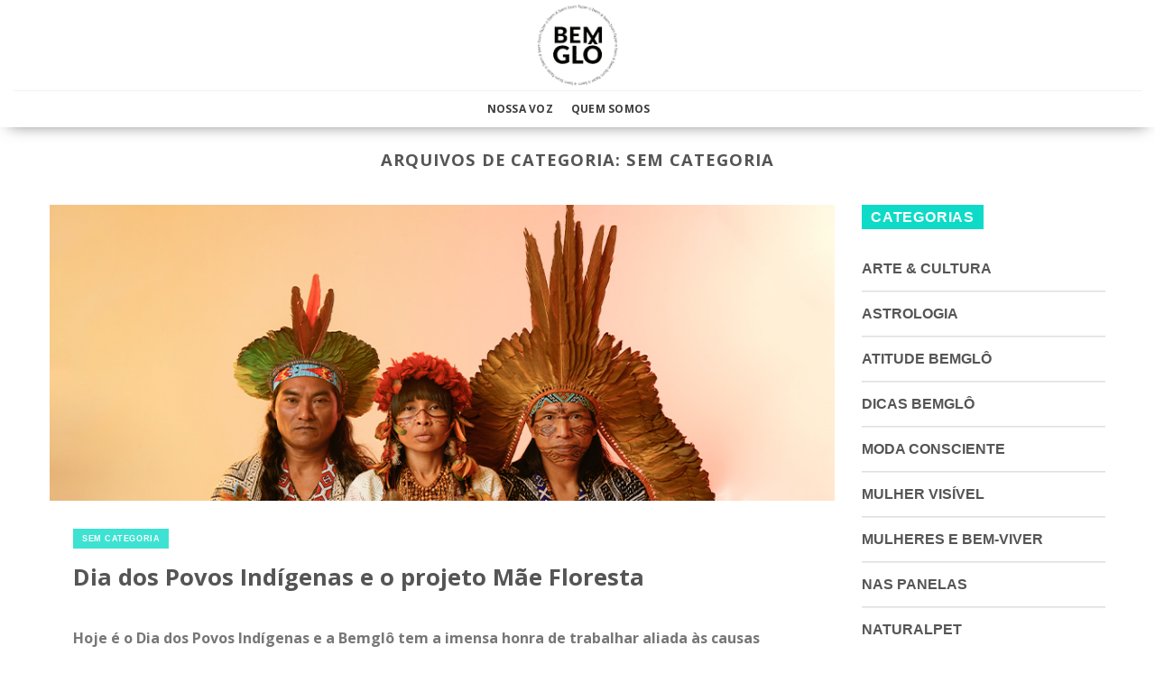

--- FILE ---
content_type: text/html; charset=UTF-8
request_url: https://bemglo.com/categoria/sem-categoria/
body_size: 23767
content:
<!DOCTYPE html>
<!--[if IE 9 ]> <html lang="pt-BR" id="html" itemscope itemtype="https://schema.org/WebSite" prefix="og: http://ogp.me/ns# fb: http://ogp.me/ns/fb#" class="ie9 loading-site no-js"> <![endif]-->
<!--[if IE 8 ]> <html lang="pt-BR" id="html" itemscope itemtype="https://schema.org/WebSite" prefix="og: http://ogp.me/ns# fb: http://ogp.me/ns/fb#" class="ie8 loading-site no-js"> <![endif]-->
<!--[if (gte IE 9)|!(IE)]><!-->
<html lang="pt-BR" id="html" itemscope itemtype="https://schema.org/WebSite" prefix="og: http://ogp.me/ns# fb: http://ogp.me/ns/fb#" class="loading-site no-js">
<!--<![endif]-->

<head>
	<meta charset="UTF-8" />
	<link rel="profile" href="https://gmpg.org/xfn/11" />
	<link rel="pingback" href="https://bemglo.com/xmlrpc.php" />

	<script>(function(html){html.className = html.className.replace(/\bno-js\b/,'js')})(document.documentElement);</script>
<title>Sem categoria &#8211; Produtos Sustentáveis Feitos no Brasil</title>
<meta name='robots' content='max-image-preview:large' />
<meta name="viewport" content="width=device-width, initial-scale=1" /><link rel='dns-prefetch' href='//unpkg.com' />
<link rel='dns-prefetch' href='//www.googletagmanager.com' />
<link rel='dns-prefetch' href='//cdn.jsdelivr.net' />
<link rel='dns-prefetch' href='//stackpath.bootstrapcdn.com' />
<link rel='prefetch' href='https://bemglo.com/wp-content/themes/flatsome/assets/js/chunk.countup.js?ver=3.16.7' />
<link rel='prefetch' href='https://bemglo.com/wp-content/themes/flatsome/assets/js/chunk.sticky-sidebar.js?ver=3.16.7' />
<link rel='prefetch' href='https://bemglo.com/wp-content/themes/flatsome/assets/js/chunk.tooltips.js?ver=3.16.7' />
<link rel='prefetch' href='https://bemglo.com/wp-content/themes/flatsome/assets/js/chunk.vendors-popups.js?ver=3.16.7' />
<link rel='prefetch' href='https://bemglo.com/wp-content/themes/flatsome/assets/js/chunk.vendors-slider.js?ver=3.16.7' />
<link rel="alternate" type="application/rss+xml" title="Feed para Produtos Sustentáveis Feitos no Brasil &raquo;" href="https://bemglo.com/feed/" />
<link rel="alternate" type="application/rss+xml" title="Feed de comentários para Produtos Sustentáveis Feitos no Brasil &raquo;" href="https://bemglo.com/comments/feed/" />
<link rel="alternate" type="application/rss+xml" title="Feed de categoria para Produtos Sustentáveis Feitos no Brasil &raquo; Sem categoria" href="https://bemglo.com/categoria/sem-categoria/feed/" />
<link rel='stylesheet' id='classic-theme-styles-css' href='https://bemglo.com/wp-includes/css/classic-themes.min.css?ver=1' type='text/css' media='all' />
<link rel='stylesheet' id='arve-main-css' href='https://bemglo.com/wp-content/plugins/advanced-responsive-video-embedder/build/main.css?ver=b087dd41bba279baeb77' type='text/css' media='all' />
<link rel='stylesheet' id='contact-form-7-css' href='https://bemglo.com/wp-content/plugins/contact-form-7/includes/css/styles.css?ver=5.7.5.1' type='text/css' media='all' />
<link rel='stylesheet' id='cs-font-awesome-css' href='//stackpath.bootstrapcdn.com/font-awesome/4.7.0/css/font-awesome.min.css?ver=ae748888bdb7a7cc698b1348e8149759' type='text/css' media='all' />
<link rel='stylesheet' id='cs-swiper-css' href='https://unpkg.com/swiper/swiper-bundle.min.css?ver=ae748888bdb7a7cc698b1348e8149759' type='text/css' media='all' />
<link rel='stylesheet' id='flatsome-main-css' href='https://bemglo.com/wp-content/themes/flatsome/assets/css/flatsome.css?ver=3.16.7' type='text/css' media='all' />
<style id='flatsome-main-inline-css' type='text/css'>
@font-face {
				font-family: "fl-icons";
				font-display: block;
				src: url(https://bemglo.com/wp-content/themes/flatsome/assets/css/icons/fl-icons.eot?v=3.16.7);
				src:
					url(https://bemglo.com/wp-content/themes/flatsome/assets/css/icons/fl-icons.eot#iefix?v=3.16.7) format("embedded-opentype"),
					url(https://bemglo.com/wp-content/themes/flatsome/assets/css/icons/fl-icons.woff2?v=3.16.7) format("woff2"),
					url(https://bemglo.com/wp-content/themes/flatsome/assets/css/icons/fl-icons.ttf?v=3.16.7) format("truetype"),
					url(https://bemglo.com/wp-content/themes/flatsome/assets/css/icons/fl-icons.woff?v=3.16.7) format("woff"),
					url(https://bemglo.com/wp-content/themes/flatsome/assets/css/icons/fl-icons.svg?v=3.16.7#fl-icons) format("svg");
			}
</style>
<link rel='stylesheet' id='flatsome-style-css' href='https://bemglo.com/wp-content/themes/bemglo/style.css?ver=3.0' type='text/css' media='all' />

<!-- Snippet do Google Analytics adicionado pelo Site Kit -->
<script type='text/javascript' src='https://www.googletagmanager.com/gtag/js?id=UA-81626440-3' id='google_gtagjs-js' async></script>
<script type='text/javascript' id='google_gtagjs-js-after'>
window.dataLayer = window.dataLayer || [];function gtag(){dataLayer.push(arguments);}
gtag('set', 'linker', {"domains":["bemglo.com"]} );
gtag("js", new Date());
gtag("set", "developer_id.dZTNiMT", true);
gtag("config", "UA-81626440-3", {"anonymize_ip":true});
</script>

<!-- Finalizar o snippet do Google Analytics adicionado pelo Site Kit -->
<script type='text/javascript' src='https://bemglo.com/wp-includes/js/jquery/jquery.min.js?ver=3.6.1' id='jquery-core-js'></script>
<script type='text/javascript' src='https://bemglo.com/wp-includes/js/jquery/jquery-migrate.min.js?ver=3.3.2' id='jquery-migrate-js'></script>

<!-- OG: 3.2.3 -->
<meta property="og:type" content="website"><meta property="og:locale" content="pt_BR"><meta property="og:site_name" content="Produtos Sustentáveis Feitos no Brasil"><meta property="og:url" content="https://bemglo.com/categoria/sem-categoria/"><meta property="og:title" content="Sem categoria &#8211; Produtos Sustentáveis Feitos no Brasil">

<meta property="twitter:partner" content="ogwp"><meta property="twitter:title" content="Sem categoria &#8211; Produtos Sustentáveis Feitos no Brasil"><meta property="twitter:url" content="https://bemglo.com/categoria/sem-categoria/">
<meta itemprop="name" content="Sem categoria &#8211; Produtos Sustentáveis Feitos no Brasil"><meta itemprop="tagline" content="Bemglô | BEMGLÔ">
<!-- /OG -->

<link rel="https://api.w.org/" href="https://bemglo.com/wp-json/" /><link rel="alternate" type="application/json" href="https://bemglo.com/wp-json/wp/v2/categories/1" /><link rel="EditURI" type="application/rsd+xml" title="RSD" href="https://bemglo.com/xmlrpc.php?rsd" />
<link rel="wlwmanifest" type="application/wlwmanifest+xml" href="https://bemglo.com/wp-includes/wlwmanifest.xml" />

<meta name="generator" content="Site Kit by Google 1.110.0" /><style>.bg{opacity: 0; transition: opacity 1s; -webkit-transition: opacity 1s;} .bg-loaded{opacity: 1;}</style><meta name="redi-version" content="1.1.6" /><style id="custom-css" type="text/css">:root {--primary-color: #000000;}.container-width, .full-width .ubermenu-nav, .container, .row{max-width: 1300px}.row.row-collapse{max-width: 1270px}.row.row-small{max-width: 1292.5px}.row.row-large{max-width: 1330px}.header-main{height: 100px}#logo img{max-height: 100px}#logo{width:200px;}#logo img{padding:5px 0;}.header-bottom{min-height: 40px}.header-top{min-height: 30px}.transparent .header-main{height: 90px}.transparent #logo img{max-height: 90px}.has-transparent + .page-title:first-of-type,.has-transparent + #main > .page-title,.has-transparent + #main > div > .page-title,.has-transparent + #main .page-header-wrapper:first-of-type .page-title{padding-top: 140px;}.header.show-on-scroll,.stuck .header-main{height:70px!important}.stuck #logo img{max-height: 70px!important}.search-form{ width: 60%;}.header-bg-color {background-color: rgba(255,255,255,0.9)}.header-bottom {background-color: #ffffff}.header-bottom-nav > li > a{line-height: 21px }@media (max-width: 549px) {.header-main{height: 70px}#logo img{max-height: 70px}}/* Color */.accordion-title.active, .has-icon-bg .icon .icon-inner,.logo a, .primary.is-underline, .primary.is-link, .badge-outline .badge-inner, .nav-outline > li.active> a,.nav-outline >li.active > a, .cart-icon strong,[data-color='primary'], .is-outline.primary{color: #000000;}/* Color !important */[data-text-color="primary"]{color: #000000!important;}/* Background Color */[data-text-bg="primary"]{background-color: #000000;}/* Background */.scroll-to-bullets a,.featured-title, .label-new.menu-item > a:after, .nav-pagination > li > .current,.nav-pagination > li > span:hover,.nav-pagination > li > a:hover,.has-hover:hover .badge-outline .badge-inner,button[type="submit"], .button.wc-forward:not(.checkout):not(.checkout-button), .button.submit-button, .button.primary:not(.is-outline),.featured-table .title,.is-outline:hover, .has-icon:hover .icon-label,.nav-dropdown-bold .nav-column li > a:hover, .nav-dropdown.nav-dropdown-bold > li > a:hover, .nav-dropdown-bold.dark .nav-column li > a:hover, .nav-dropdown.nav-dropdown-bold.dark > li > a:hover, .header-vertical-menu__opener ,.is-outline:hover, .tagcloud a:hover,.grid-tools a, input[type='submit']:not(.is-form), .box-badge:hover .box-text, input.button.alt,.nav-box > li > a:hover,.nav-box > li.active > a,.nav-pills > li.active > a ,.current-dropdown .cart-icon strong, .cart-icon:hover strong, .nav-line-bottom > li > a:before, .nav-line-grow > li > a:before, .nav-line > li > a:before,.banner, .header-top, .slider-nav-circle .flickity-prev-next-button:hover svg, .slider-nav-circle .flickity-prev-next-button:hover .arrow, .primary.is-outline:hover, .button.primary:not(.is-outline), input[type='submit'].primary, input[type='submit'].primary, input[type='reset'].button, input[type='button'].primary, .badge-inner{background-color: #000000;}/* Border */.nav-vertical.nav-tabs > li.active > a,.scroll-to-bullets a.active,.nav-pagination > li > .current,.nav-pagination > li > span:hover,.nav-pagination > li > a:hover,.has-hover:hover .badge-outline .badge-inner,.accordion-title.active,.featured-table,.is-outline:hover, .tagcloud a:hover,blockquote, .has-border, .cart-icon strong:after,.cart-icon strong,.blockUI:before, .processing:before,.loading-spin, .slider-nav-circle .flickity-prev-next-button:hover svg, .slider-nav-circle .flickity-prev-next-button:hover .arrow, .primary.is-outline:hover{border-color: #000000}.nav-tabs > li.active > a{border-top-color: #000000}.widget_shopping_cart_content .blockUI.blockOverlay:before { border-left-color: #000000 }.woocommerce-checkout-review-order .blockUI.blockOverlay:before { border-left-color: #000000 }/* Fill */.slider .flickity-prev-next-button:hover svg,.slider .flickity-prev-next-button:hover .arrow{fill: #000000;}/* Focus */.primary:focus-visible, .submit-button:focus-visible, button[type="submit"]:focus-visible { outline-color: #000000!important; }/* Background Color */[data-icon-label]:after, .secondary.is-underline:hover,.secondary.is-outline:hover,.icon-label,.button.secondary:not(.is-outline),.button.alt:not(.is-outline), .badge-inner.on-sale, .button.checkout, .single_add_to_cart_button, .current .breadcrumb-step{ background-color:#f49395; }[data-text-bg="secondary"]{background-color: #f49395;}/* Color */.secondary.is-underline,.secondary.is-link, .secondary.is-outline,.stars a.active, .star-rating:before, .woocommerce-page .star-rating:before,.star-rating span:before, .color-secondary{color: #f49395}/* Color !important */[data-text-color="secondary"]{color: #f49395!important;}/* Border */.secondary.is-outline:hover{border-color:#f49395}/* Focus */.secondary:focus-visible, .alt:focus-visible { outline-color: #f49395!important; }.success.is-underline:hover,.success.is-outline:hover,.success{background-color: #5bb61a}.success-color, .success.is-link, .success.is-outline{color: #5bb61a;}.success-border{border-color: #5bb61a!important;}/* Color !important */[data-text-color="success"]{color: #5bb61a!important;}/* Background Color */[data-text-bg="success"]{background-color: #5bb61a;}body{font-family: "Open Sans", sans-serif;}body {font-weight: 400;font-style: normal;}.nav > li > a {font-family: "Open Sans", sans-serif;}.mobile-sidebar-levels-2 .nav > li > ul > li > a {font-family: "Open Sans", sans-serif;}.nav > li > a,.mobile-sidebar-levels-2 .nav > li > ul > li > a {font-weight: 700;font-style: normal;}h1,h2,h3,h4,h5,h6,.heading-font, .off-canvas-center .nav-sidebar.nav-vertical > li > a{font-family: "Open Sans", sans-serif;}h1,h2,h3,h4,h5,h6,.heading-font,.banner h1,.banner h2 {font-weight: 700;font-style: normal;}.alt-font{font-family: "Dancing Script", sans-serif;}.alt-font {font-weight: 400!important;font-style: normal!important;}a{color: #111111;}.has-equal-box-heights .box-image {padding-top: 100%;}.page-title-small + main .product-container > .row{padding-top:0;}button[name='update_cart'] { display: none; }.nav-vertical-fly-out > li + li {border-top-width: 1px; border-top-style: solid;}/* Custom CSS */@media only screen and (max-width: 480px) {.woocommerce-multi-currency{ display: none !important; } .flag-br {margin-bottom: -20px;margin-top: -18px;}}.pisol-shipping-calculator-button {color: #fff !important;background-color: #f49395 !important;border-color: rgba(0,0,0,0.05) !important;}/* Custom CSS Tablet */@media (max-width: 849px){@media only screen and (max-width: 480px) {.woocommerce-multi-currency{ display: none !important; } .flag-br {margin-bottom: -20px;margin-top: -18px;}}.pisol-shipping-calculator-button {color: #fff !important;background-color: #f49395 !important;border-color: rgba(0,0,0,0.05) !important;}}/* Custom CSS Mobile */@media (max-width: 549px){@media only screen and (max-width: 480px) {.woocommerce-multi-currency{ display: none !important; } .flag-br {margin-bottom: -20px;margin-top: -18px;}}.pisol-shipping-calculator-button {color: #fff !important;background-color: #f49395 !important;border-color: rgba(0,0,0,0.05) !important;}@media only screen and (max-width: 680px) {.titulo { width: 100% !important;}}}.label-new.menu-item > a:after{content:"Novo";}.label-hot.menu-item > a:after{content:"Quente";}.label-sale.menu-item > a:after{content:"Promoção";}.label-popular.menu-item > a:after{content:"Popular";}</style>		<style type="text/css" id="wp-custom-css">
			p.price.fswp_calc {
    margin-top: 6px;
    font-size: 12px;
}

.equipe-item {
    padding: 0px
}

.equipe-item p {
    margin: 0px
}

select#pagarme-installments {
    font-size: 18px !important;
}

#pagarme-credit-cart-form input {
    font-size: 16px !important;
}

.icones-sustentaveis p {
    margin: 0px;
}

.sustentavel-item {
    padding: 5px;
}

.quem-somos-text {
  text-align: right;
}


@media (max-width: 600px)
{
.quem-somos-text {
  text-align: center!important;
}
	.big_title_quemsomos {
  font-size: 26px!important;
}
}
mark, ins {
visibility: hidden;
}

/*Blog*/

.article-inner .entry-meta.uppercase.is-xsmall {
    display: none;
}

.article-inner footer.entry-meta.clearfix {
    display: none;
}

.copycrearepp-logo img {
    display: block;
    width: 105px;
}

.copycrearepp-descricao {
    display: grid;
    grid-template-columns: 1fr 2fr;
    margin-top: 25px;
}

.copycrearepp-desenvolvido {
    display: grid;
    grid-template-columns: 1fr 1fr;
    padding: 0px 0px 0px 50px;
}

.copycrearepp-content {
    display: flex;
    justify-content: center;
    background: #737373;
    padding: 35px;
    color: #ffffff;
    font-size: 13px;
}

.copycrearepp-texto {
    margin-right: 10px;
}

/*Ajusta Fonte Memu*/

.nav>li.active>a,
.nav>li.current>a,
.nav>li>a.active,
.nav>li>a.current,
.nav-dropdown li.active>a,
.nav-column li.active>a,
.nav-dropdown>li>a:hover,
.nav-column li>a:hover {
    font-family: "Open Sans", sans-serif;
}

@media (max-width: 600px) {

    .big_title_quemsomos {
        font-size: 32px
    }

    span.conheca {
        font-size: 24px;
    }

    .equipe-item {
        padding: 0px
    }

    .equipe-item p {
        margin: 0px
    }

    .quem-somos-menu {
        margin-left: -1.3em;
    }

    .copycrearepp-content {
        display: block !important;
        text-align: center;
        padding: 15px;
        color: #ffffff;
        font-size: 13px;
    }

    .copycrearepp-desenvolvido {
        margin-top: 10px;
        padding: 0px;
    }

}

@media(min-width: 800px) {

	.hide-desktop {
		display: none;
	}
	
}

.iconsMobile .col {
	padding: 1px;
}

.mega-menu-gastronomia-trigger{
  display: blink !important
}

.baniwa p {
    font-family: Roboto;
    font-style: normal;
    font-weight: normal;
    font-size: 18px;
    line-height: 21px;
    text-align: justify;
    letter-spacing: 0.005em;
    color: #003C1E;
    margin-bottom: 15px;
}

.floresta-newsletter {
    text-align: center;
}

.floresta-newsletter h3 {
    font-weight: 800;
    font-size: 24px;
    line-height: 38px;
    text-align: center;
    color: #003C1E;
    text-transform: uppercase;
    width: 370px;
    margin: auto;
    margin-bottom: 25px;
}

.floresta-newsletter #wpcf7-f23742-p35960-o1 {
    margin: auto;
    width: 600px;
}

.floresta-newsletter .wpcf7-form-control.wpcf7-text.wpcf7-email.wpcf7-validates-as-required.wpcf7-validates-as-email {
    width: 60%;
    float: left;
    margin-right: 10px;
    background: #fff;
}
/*Logo Checkout*/

.page-template-page-checkout img.header_logo.header-logo {
    max-width: 130px;
}

.form-search-mobile{
margin-top: 20px;
    margin-bottom: 10px;
    margin-left: 20px;
    margin-right: 20px;
}
.form-search-mobile input{
	height: 30px;
}

.form-search-mobile 
.searchform .button{
	min-width: 0.9em;
	border-color: #fff;
	background: #fff;
}
.form-search-mobile 
.searchform .button.icon i{
	font-size: 1.5em !important;
	color: #f49395;
}

button#place_order {
    background: green;
    width: 50%;
    margin: auto;
    display: block;
}

/**Ajustes Home Março/2022**/

.frete-gratis-top {
    background: #f49395;
    padding: 15px;
    margin-bottom: 20px;
}

.frete-gratis-top h3 {
	text-transform: uppercase;
	color: #000000;
}


.frete-gratis-top h4 {
	text-transform: uppercase;
	color: #000000;
	font-size: 16px;
	font-weight: 400;
}		</style>
		<style id="kirki-inline-styles">/* cyrillic-ext */
@font-face {
  font-family: 'Open Sans';
  font-style: normal;
  font-weight: 400;
  font-stretch: normal;
  font-display: swap;
  src: url(https://bemglo.com/wp-content/fonts/open-sans/font) format('woff');
  unicode-range: U+0460-052F, U+1C80-1C8A, U+20B4, U+2DE0-2DFF, U+A640-A69F, U+FE2E-FE2F;
}
/* cyrillic */
@font-face {
  font-family: 'Open Sans';
  font-style: normal;
  font-weight: 400;
  font-stretch: normal;
  font-display: swap;
  src: url(https://bemglo.com/wp-content/fonts/open-sans/font) format('woff');
  unicode-range: U+0301, U+0400-045F, U+0490-0491, U+04B0-04B1, U+2116;
}
/* greek-ext */
@font-face {
  font-family: 'Open Sans';
  font-style: normal;
  font-weight: 400;
  font-stretch: normal;
  font-display: swap;
  src: url(https://bemglo.com/wp-content/fonts/open-sans/font) format('woff');
  unicode-range: U+1F00-1FFF;
}
/* greek */
@font-face {
  font-family: 'Open Sans';
  font-style: normal;
  font-weight: 400;
  font-stretch: normal;
  font-display: swap;
  src: url(https://bemglo.com/wp-content/fonts/open-sans/font) format('woff');
  unicode-range: U+0370-0377, U+037A-037F, U+0384-038A, U+038C, U+038E-03A1, U+03A3-03FF;
}
/* hebrew */
@font-face {
  font-family: 'Open Sans';
  font-style: normal;
  font-weight: 400;
  font-stretch: normal;
  font-display: swap;
  src: url(https://bemglo.com/wp-content/fonts/open-sans/font) format('woff');
  unicode-range: U+0307-0308, U+0590-05FF, U+200C-2010, U+20AA, U+25CC, U+FB1D-FB4F;
}
/* math */
@font-face {
  font-family: 'Open Sans';
  font-style: normal;
  font-weight: 400;
  font-stretch: normal;
  font-display: swap;
  src: url(https://bemglo.com/wp-content/fonts/open-sans/font) format('woff');
  unicode-range: U+0302-0303, U+0305, U+0307-0308, U+0310, U+0312, U+0315, U+031A, U+0326-0327, U+032C, U+032F-0330, U+0332-0333, U+0338, U+033A, U+0346, U+034D, U+0391-03A1, U+03A3-03A9, U+03B1-03C9, U+03D1, U+03D5-03D6, U+03F0-03F1, U+03F4-03F5, U+2016-2017, U+2034-2038, U+203C, U+2040, U+2043, U+2047, U+2050, U+2057, U+205F, U+2070-2071, U+2074-208E, U+2090-209C, U+20D0-20DC, U+20E1, U+20E5-20EF, U+2100-2112, U+2114-2115, U+2117-2121, U+2123-214F, U+2190, U+2192, U+2194-21AE, U+21B0-21E5, U+21F1-21F2, U+21F4-2211, U+2213-2214, U+2216-22FF, U+2308-230B, U+2310, U+2319, U+231C-2321, U+2336-237A, U+237C, U+2395, U+239B-23B7, U+23D0, U+23DC-23E1, U+2474-2475, U+25AF, U+25B3, U+25B7, U+25BD, U+25C1, U+25CA, U+25CC, U+25FB, U+266D-266F, U+27C0-27FF, U+2900-2AFF, U+2B0E-2B11, U+2B30-2B4C, U+2BFE, U+3030, U+FF5B, U+FF5D, U+1D400-1D7FF, U+1EE00-1EEFF;
}
/* symbols */
@font-face {
  font-family: 'Open Sans';
  font-style: normal;
  font-weight: 400;
  font-stretch: normal;
  font-display: swap;
  src: url(https://bemglo.com/wp-content/fonts/open-sans/font) format('woff');
  unicode-range: U+0001-000C, U+000E-001F, U+007F-009F, U+20DD-20E0, U+20E2-20E4, U+2150-218F, U+2190, U+2192, U+2194-2199, U+21AF, U+21E6-21F0, U+21F3, U+2218-2219, U+2299, U+22C4-22C6, U+2300-243F, U+2440-244A, U+2460-24FF, U+25A0-27BF, U+2800-28FF, U+2921-2922, U+2981, U+29BF, U+29EB, U+2B00-2BFF, U+4DC0-4DFF, U+FFF9-FFFB, U+10140-1018E, U+10190-1019C, U+101A0, U+101D0-101FD, U+102E0-102FB, U+10E60-10E7E, U+1D2C0-1D2D3, U+1D2E0-1D37F, U+1F000-1F0FF, U+1F100-1F1AD, U+1F1E6-1F1FF, U+1F30D-1F30F, U+1F315, U+1F31C, U+1F31E, U+1F320-1F32C, U+1F336, U+1F378, U+1F37D, U+1F382, U+1F393-1F39F, U+1F3A7-1F3A8, U+1F3AC-1F3AF, U+1F3C2, U+1F3C4-1F3C6, U+1F3CA-1F3CE, U+1F3D4-1F3E0, U+1F3ED, U+1F3F1-1F3F3, U+1F3F5-1F3F7, U+1F408, U+1F415, U+1F41F, U+1F426, U+1F43F, U+1F441-1F442, U+1F444, U+1F446-1F449, U+1F44C-1F44E, U+1F453, U+1F46A, U+1F47D, U+1F4A3, U+1F4B0, U+1F4B3, U+1F4B9, U+1F4BB, U+1F4BF, U+1F4C8-1F4CB, U+1F4D6, U+1F4DA, U+1F4DF, U+1F4E3-1F4E6, U+1F4EA-1F4ED, U+1F4F7, U+1F4F9-1F4FB, U+1F4FD-1F4FE, U+1F503, U+1F507-1F50B, U+1F50D, U+1F512-1F513, U+1F53E-1F54A, U+1F54F-1F5FA, U+1F610, U+1F650-1F67F, U+1F687, U+1F68D, U+1F691, U+1F694, U+1F698, U+1F6AD, U+1F6B2, U+1F6B9-1F6BA, U+1F6BC, U+1F6C6-1F6CF, U+1F6D3-1F6D7, U+1F6E0-1F6EA, U+1F6F0-1F6F3, U+1F6F7-1F6FC, U+1F700-1F7FF, U+1F800-1F80B, U+1F810-1F847, U+1F850-1F859, U+1F860-1F887, U+1F890-1F8AD, U+1F8B0-1F8BB, U+1F8C0-1F8C1, U+1F900-1F90B, U+1F93B, U+1F946, U+1F984, U+1F996, U+1F9E9, U+1FA00-1FA6F, U+1FA70-1FA7C, U+1FA80-1FA89, U+1FA8F-1FAC6, U+1FACE-1FADC, U+1FADF-1FAE9, U+1FAF0-1FAF8, U+1FB00-1FBFF;
}
/* vietnamese */
@font-face {
  font-family: 'Open Sans';
  font-style: normal;
  font-weight: 400;
  font-stretch: normal;
  font-display: swap;
  src: url(https://bemglo.com/wp-content/fonts/open-sans/font) format('woff');
  unicode-range: U+0102-0103, U+0110-0111, U+0128-0129, U+0168-0169, U+01A0-01A1, U+01AF-01B0, U+0300-0301, U+0303-0304, U+0308-0309, U+0323, U+0329, U+1EA0-1EF9, U+20AB;
}
/* latin-ext */
@font-face {
  font-family: 'Open Sans';
  font-style: normal;
  font-weight: 400;
  font-stretch: normal;
  font-display: swap;
  src: url(https://bemglo.com/wp-content/fonts/open-sans/font) format('woff');
  unicode-range: U+0100-02BA, U+02BD-02C5, U+02C7-02CC, U+02CE-02D7, U+02DD-02FF, U+0304, U+0308, U+0329, U+1D00-1DBF, U+1E00-1E9F, U+1EF2-1EFF, U+2020, U+20A0-20AB, U+20AD-20C0, U+2113, U+2C60-2C7F, U+A720-A7FF;
}
/* latin */
@font-face {
  font-family: 'Open Sans';
  font-style: normal;
  font-weight: 400;
  font-stretch: normal;
  font-display: swap;
  src: url(https://bemglo.com/wp-content/fonts/open-sans/font) format('woff');
  unicode-range: U+0000-00FF, U+0131, U+0152-0153, U+02BB-02BC, U+02C6, U+02DA, U+02DC, U+0304, U+0308, U+0329, U+2000-206F, U+20AC, U+2122, U+2191, U+2193, U+2212, U+2215, U+FEFF, U+FFFD;
}
/* cyrillic-ext */
@font-face {
  font-family: 'Open Sans';
  font-style: normal;
  font-weight: 700;
  font-stretch: normal;
  font-display: swap;
  src: url(https://bemglo.com/wp-content/fonts/open-sans/font) format('woff');
  unicode-range: U+0460-052F, U+1C80-1C8A, U+20B4, U+2DE0-2DFF, U+A640-A69F, U+FE2E-FE2F;
}
/* cyrillic */
@font-face {
  font-family: 'Open Sans';
  font-style: normal;
  font-weight: 700;
  font-stretch: normal;
  font-display: swap;
  src: url(https://bemglo.com/wp-content/fonts/open-sans/font) format('woff');
  unicode-range: U+0301, U+0400-045F, U+0490-0491, U+04B0-04B1, U+2116;
}
/* greek-ext */
@font-face {
  font-family: 'Open Sans';
  font-style: normal;
  font-weight: 700;
  font-stretch: normal;
  font-display: swap;
  src: url(https://bemglo.com/wp-content/fonts/open-sans/font) format('woff');
  unicode-range: U+1F00-1FFF;
}
/* greek */
@font-face {
  font-family: 'Open Sans';
  font-style: normal;
  font-weight: 700;
  font-stretch: normal;
  font-display: swap;
  src: url(https://bemglo.com/wp-content/fonts/open-sans/font) format('woff');
  unicode-range: U+0370-0377, U+037A-037F, U+0384-038A, U+038C, U+038E-03A1, U+03A3-03FF;
}
/* hebrew */
@font-face {
  font-family: 'Open Sans';
  font-style: normal;
  font-weight: 700;
  font-stretch: normal;
  font-display: swap;
  src: url(https://bemglo.com/wp-content/fonts/open-sans/font) format('woff');
  unicode-range: U+0307-0308, U+0590-05FF, U+200C-2010, U+20AA, U+25CC, U+FB1D-FB4F;
}
/* math */
@font-face {
  font-family: 'Open Sans';
  font-style: normal;
  font-weight: 700;
  font-stretch: normal;
  font-display: swap;
  src: url(https://bemglo.com/wp-content/fonts/open-sans/font) format('woff');
  unicode-range: U+0302-0303, U+0305, U+0307-0308, U+0310, U+0312, U+0315, U+031A, U+0326-0327, U+032C, U+032F-0330, U+0332-0333, U+0338, U+033A, U+0346, U+034D, U+0391-03A1, U+03A3-03A9, U+03B1-03C9, U+03D1, U+03D5-03D6, U+03F0-03F1, U+03F4-03F5, U+2016-2017, U+2034-2038, U+203C, U+2040, U+2043, U+2047, U+2050, U+2057, U+205F, U+2070-2071, U+2074-208E, U+2090-209C, U+20D0-20DC, U+20E1, U+20E5-20EF, U+2100-2112, U+2114-2115, U+2117-2121, U+2123-214F, U+2190, U+2192, U+2194-21AE, U+21B0-21E5, U+21F1-21F2, U+21F4-2211, U+2213-2214, U+2216-22FF, U+2308-230B, U+2310, U+2319, U+231C-2321, U+2336-237A, U+237C, U+2395, U+239B-23B7, U+23D0, U+23DC-23E1, U+2474-2475, U+25AF, U+25B3, U+25B7, U+25BD, U+25C1, U+25CA, U+25CC, U+25FB, U+266D-266F, U+27C0-27FF, U+2900-2AFF, U+2B0E-2B11, U+2B30-2B4C, U+2BFE, U+3030, U+FF5B, U+FF5D, U+1D400-1D7FF, U+1EE00-1EEFF;
}
/* symbols */
@font-face {
  font-family: 'Open Sans';
  font-style: normal;
  font-weight: 700;
  font-stretch: normal;
  font-display: swap;
  src: url(https://bemglo.com/wp-content/fonts/open-sans/font) format('woff');
  unicode-range: U+0001-000C, U+000E-001F, U+007F-009F, U+20DD-20E0, U+20E2-20E4, U+2150-218F, U+2190, U+2192, U+2194-2199, U+21AF, U+21E6-21F0, U+21F3, U+2218-2219, U+2299, U+22C4-22C6, U+2300-243F, U+2440-244A, U+2460-24FF, U+25A0-27BF, U+2800-28FF, U+2921-2922, U+2981, U+29BF, U+29EB, U+2B00-2BFF, U+4DC0-4DFF, U+FFF9-FFFB, U+10140-1018E, U+10190-1019C, U+101A0, U+101D0-101FD, U+102E0-102FB, U+10E60-10E7E, U+1D2C0-1D2D3, U+1D2E0-1D37F, U+1F000-1F0FF, U+1F100-1F1AD, U+1F1E6-1F1FF, U+1F30D-1F30F, U+1F315, U+1F31C, U+1F31E, U+1F320-1F32C, U+1F336, U+1F378, U+1F37D, U+1F382, U+1F393-1F39F, U+1F3A7-1F3A8, U+1F3AC-1F3AF, U+1F3C2, U+1F3C4-1F3C6, U+1F3CA-1F3CE, U+1F3D4-1F3E0, U+1F3ED, U+1F3F1-1F3F3, U+1F3F5-1F3F7, U+1F408, U+1F415, U+1F41F, U+1F426, U+1F43F, U+1F441-1F442, U+1F444, U+1F446-1F449, U+1F44C-1F44E, U+1F453, U+1F46A, U+1F47D, U+1F4A3, U+1F4B0, U+1F4B3, U+1F4B9, U+1F4BB, U+1F4BF, U+1F4C8-1F4CB, U+1F4D6, U+1F4DA, U+1F4DF, U+1F4E3-1F4E6, U+1F4EA-1F4ED, U+1F4F7, U+1F4F9-1F4FB, U+1F4FD-1F4FE, U+1F503, U+1F507-1F50B, U+1F50D, U+1F512-1F513, U+1F53E-1F54A, U+1F54F-1F5FA, U+1F610, U+1F650-1F67F, U+1F687, U+1F68D, U+1F691, U+1F694, U+1F698, U+1F6AD, U+1F6B2, U+1F6B9-1F6BA, U+1F6BC, U+1F6C6-1F6CF, U+1F6D3-1F6D7, U+1F6E0-1F6EA, U+1F6F0-1F6F3, U+1F6F7-1F6FC, U+1F700-1F7FF, U+1F800-1F80B, U+1F810-1F847, U+1F850-1F859, U+1F860-1F887, U+1F890-1F8AD, U+1F8B0-1F8BB, U+1F8C0-1F8C1, U+1F900-1F90B, U+1F93B, U+1F946, U+1F984, U+1F996, U+1F9E9, U+1FA00-1FA6F, U+1FA70-1FA7C, U+1FA80-1FA89, U+1FA8F-1FAC6, U+1FACE-1FADC, U+1FADF-1FAE9, U+1FAF0-1FAF8, U+1FB00-1FBFF;
}
/* vietnamese */
@font-face {
  font-family: 'Open Sans';
  font-style: normal;
  font-weight: 700;
  font-stretch: normal;
  font-display: swap;
  src: url(https://bemglo.com/wp-content/fonts/open-sans/font) format('woff');
  unicode-range: U+0102-0103, U+0110-0111, U+0128-0129, U+0168-0169, U+01A0-01A1, U+01AF-01B0, U+0300-0301, U+0303-0304, U+0308-0309, U+0323, U+0329, U+1EA0-1EF9, U+20AB;
}
/* latin-ext */
@font-face {
  font-family: 'Open Sans';
  font-style: normal;
  font-weight: 700;
  font-stretch: normal;
  font-display: swap;
  src: url(https://bemglo.com/wp-content/fonts/open-sans/font) format('woff');
  unicode-range: U+0100-02BA, U+02BD-02C5, U+02C7-02CC, U+02CE-02D7, U+02DD-02FF, U+0304, U+0308, U+0329, U+1D00-1DBF, U+1E00-1E9F, U+1EF2-1EFF, U+2020, U+20A0-20AB, U+20AD-20C0, U+2113, U+2C60-2C7F, U+A720-A7FF;
}
/* latin */
@font-face {
  font-family: 'Open Sans';
  font-style: normal;
  font-weight: 700;
  font-stretch: normal;
  font-display: swap;
  src: url(https://bemglo.com/wp-content/fonts/open-sans/font) format('woff');
  unicode-range: U+0000-00FF, U+0131, U+0152-0153, U+02BB-02BC, U+02C6, U+02DA, U+02DC, U+0304, U+0308, U+0329, U+2000-206F, U+20AC, U+2122, U+2191, U+2193, U+2212, U+2215, U+FEFF, U+FFFD;
}/* vietnamese */
@font-face {
  font-family: 'Dancing Script';
  font-style: normal;
  font-weight: 400;
  font-display: swap;
  src: url(https://bemglo.com/wp-content/fonts/dancing-script/font) format('woff');
  unicode-range: U+0102-0103, U+0110-0111, U+0128-0129, U+0168-0169, U+01A0-01A1, U+01AF-01B0, U+0300-0301, U+0303-0304, U+0308-0309, U+0323, U+0329, U+1EA0-1EF9, U+20AB;
}
/* latin-ext */
@font-face {
  font-family: 'Dancing Script';
  font-style: normal;
  font-weight: 400;
  font-display: swap;
  src: url(https://bemglo.com/wp-content/fonts/dancing-script/font) format('woff');
  unicode-range: U+0100-02BA, U+02BD-02C5, U+02C7-02CC, U+02CE-02D7, U+02DD-02FF, U+0304, U+0308, U+0329, U+1D00-1DBF, U+1E00-1E9F, U+1EF2-1EFF, U+2020, U+20A0-20AB, U+20AD-20C0, U+2113, U+2C60-2C7F, U+A720-A7FF;
}
/* latin */
@font-face {
  font-family: 'Dancing Script';
  font-style: normal;
  font-weight: 400;
  font-display: swap;
  src: url(https://bemglo.com/wp-content/fonts/dancing-script/font) format('woff');
  unicode-range: U+0000-00FF, U+0131, U+0152-0153, U+02BB-02BC, U+02C6, U+02DA, U+02DC, U+0304, U+0308, U+0329, U+2000-206F, U+20AC, U+2122, U+2191, U+2193, U+2212, U+2215, U+FEFF, U+FFFD;
}</style>
<!-- START - Open Graph and Twitter Card Tags 3.3.1 -->
 <!-- Facebook Open Graph -->
  <meta property="og:locale" content="pt_BR"/>
  <meta property="og:site_name" content="Produtos Sustentáveis Feitos no Brasil"/>
  <meta property="og:title" content="Sem categoria"/>
  <meta property="og:url" content="https://bemglo.com/categoria/sem-categoria/"/>
  <meta property="og:type" content="article"/>
  <meta property="og:description" content="Bemglô | BEMGLÔ"/>
  <meta property="og:image" content="https://bemglo.com/wp-content/uploads/2021/07/banner-subcategorias_gp2-1.jpg"/>
  <meta property="og:image:url" content="https://bemglo.com/wp-content/uploads/2021/07/banner-subcategorias_gp2-1.jpg"/>
  <meta property="og:image:secure_url" content="https://bemglo.com/wp-content/uploads/2021/07/banner-subcategorias_gp2-1.jpg"/>
 <!-- Google+ / Schema.org -->
 <!-- Twitter Cards -->
  <meta name="twitter:title" content="Sem categoria"/>
  <meta name="twitter:url" content="https://bemglo.com/categoria/sem-categoria/"/>
  <meta name="twitter:description" content="Bemglô | BEMGLÔ"/>
  <meta name="twitter:image" content="https://bemglo.com/wp-content/uploads/2021/07/banner-subcategorias_gp2-1.jpg"/>
  <meta name="twitter:card" content="summary_large_image"/>
 <!-- SEO -->
 <!-- Misc. tags -->
 <!-- is_category -->
<!-- END - Open Graph and Twitter Card Tags 3.3.1 -->
	

	<div class="testeteste"></div>

</head>

<body class="archive category category-sem-categoria category-1 wp-embed-responsive lightbox nav-dropdown-has-arrow nav-dropdown-has-shadow nav-dropdown-has-border parallax-mobile">


		<svg xmlns="http://www.w3.org/2000/svg" viewBox="0 0 0 0" width="0" height="0" focusable="false" role="none" style="visibility: hidden; position: absolute; left: -9999px; overflow: hidden;" ><defs><filter id="wp-duotone-dark-grayscale"><feColorMatrix color-interpolation-filters="sRGB" type="matrix" values=" .299 .587 .114 0 0 .299 .587 .114 0 0 .299 .587 .114 0 0 .299 .587 .114 0 0 " /><feComponentTransfer color-interpolation-filters="sRGB" ><feFuncR type="table" tableValues="0 0.49803921568627" /><feFuncG type="table" tableValues="0 0.49803921568627" /><feFuncB type="table" tableValues="0 0.49803921568627" /><feFuncA type="table" tableValues="1 1" /></feComponentTransfer><feComposite in2="SourceGraphic" operator="in" /></filter></defs></svg><svg xmlns="http://www.w3.org/2000/svg" viewBox="0 0 0 0" width="0" height="0" focusable="false" role="none" style="visibility: hidden; position: absolute; left: -9999px; overflow: hidden;" ><defs><filter id="wp-duotone-grayscale"><feColorMatrix color-interpolation-filters="sRGB" type="matrix" values=" .299 .587 .114 0 0 .299 .587 .114 0 0 .299 .587 .114 0 0 .299 .587 .114 0 0 " /><feComponentTransfer color-interpolation-filters="sRGB" ><feFuncR type="table" tableValues="0 1" /><feFuncG type="table" tableValues="0 1" /><feFuncB type="table" tableValues="0 1" /><feFuncA type="table" tableValues="1 1" /></feComponentTransfer><feComposite in2="SourceGraphic" operator="in" /></filter></defs></svg><svg xmlns="http://www.w3.org/2000/svg" viewBox="0 0 0 0" width="0" height="0" focusable="false" role="none" style="visibility: hidden; position: absolute; left: -9999px; overflow: hidden;" ><defs><filter id="wp-duotone-purple-yellow"><feColorMatrix color-interpolation-filters="sRGB" type="matrix" values=" .299 .587 .114 0 0 .299 .587 .114 0 0 .299 .587 .114 0 0 .299 .587 .114 0 0 " /><feComponentTransfer color-interpolation-filters="sRGB" ><feFuncR type="table" tableValues="0.54901960784314 0.98823529411765" /><feFuncG type="table" tableValues="0 1" /><feFuncB type="table" tableValues="0.71764705882353 0.25490196078431" /><feFuncA type="table" tableValues="1 1" /></feComponentTransfer><feComposite in2="SourceGraphic" operator="in" /></filter></defs></svg><svg xmlns="http://www.w3.org/2000/svg" viewBox="0 0 0 0" width="0" height="0" focusable="false" role="none" style="visibility: hidden; position: absolute; left: -9999px; overflow: hidden;" ><defs><filter id="wp-duotone-blue-red"><feColorMatrix color-interpolation-filters="sRGB" type="matrix" values=" .299 .587 .114 0 0 .299 .587 .114 0 0 .299 .587 .114 0 0 .299 .587 .114 0 0 " /><feComponentTransfer color-interpolation-filters="sRGB" ><feFuncR type="table" tableValues="0 1" /><feFuncG type="table" tableValues="0 0.27843137254902" /><feFuncB type="table" tableValues="0.5921568627451 0.27843137254902" /><feFuncA type="table" tableValues="1 1" /></feComponentTransfer><feComposite in2="SourceGraphic" operator="in" /></filter></defs></svg><svg xmlns="http://www.w3.org/2000/svg" viewBox="0 0 0 0" width="0" height="0" focusable="false" role="none" style="visibility: hidden; position: absolute; left: -9999px; overflow: hidden;" ><defs><filter id="wp-duotone-midnight"><feColorMatrix color-interpolation-filters="sRGB" type="matrix" values=" .299 .587 .114 0 0 .299 .587 .114 0 0 .299 .587 .114 0 0 .299 .587 .114 0 0 " /><feComponentTransfer color-interpolation-filters="sRGB" ><feFuncR type="table" tableValues="0 0" /><feFuncG type="table" tableValues="0 0.64705882352941" /><feFuncB type="table" tableValues="0 1" /><feFuncA type="table" tableValues="1 1" /></feComponentTransfer><feComposite in2="SourceGraphic" operator="in" /></filter></defs></svg><svg xmlns="http://www.w3.org/2000/svg" viewBox="0 0 0 0" width="0" height="0" focusable="false" role="none" style="visibility: hidden; position: absolute; left: -9999px; overflow: hidden;" ><defs><filter id="wp-duotone-magenta-yellow"><feColorMatrix color-interpolation-filters="sRGB" type="matrix" values=" .299 .587 .114 0 0 .299 .587 .114 0 0 .299 .587 .114 0 0 .299 .587 .114 0 0 " /><feComponentTransfer color-interpolation-filters="sRGB" ><feFuncR type="table" tableValues="0.78039215686275 1" /><feFuncG type="table" tableValues="0 0.94901960784314" /><feFuncB type="table" tableValues="0.35294117647059 0.47058823529412" /><feFuncA type="table" tableValues="1 1" /></feComponentTransfer><feComposite in2="SourceGraphic" operator="in" /></filter></defs></svg><svg xmlns="http://www.w3.org/2000/svg" viewBox="0 0 0 0" width="0" height="0" focusable="false" role="none" style="visibility: hidden; position: absolute; left: -9999px; overflow: hidden;" ><defs><filter id="wp-duotone-purple-green"><feColorMatrix color-interpolation-filters="sRGB" type="matrix" values=" .299 .587 .114 0 0 .299 .587 .114 0 0 .299 .587 .114 0 0 .299 .587 .114 0 0 " /><feComponentTransfer color-interpolation-filters="sRGB" ><feFuncR type="table" tableValues="0.65098039215686 0.40392156862745" /><feFuncG type="table" tableValues="0 1" /><feFuncB type="table" tableValues="0.44705882352941 0.4" /><feFuncA type="table" tableValues="1 1" /></feComponentTransfer><feComposite in2="SourceGraphic" operator="in" /></filter></defs></svg><svg xmlns="http://www.w3.org/2000/svg" viewBox="0 0 0 0" width="0" height="0" focusable="false" role="none" style="visibility: hidden; position: absolute; left: -9999px; overflow: hidden;" ><defs><filter id="wp-duotone-blue-orange"><feColorMatrix color-interpolation-filters="sRGB" type="matrix" values=" .299 .587 .114 0 0 .299 .587 .114 0 0 .299 .587 .114 0 0 .299 .587 .114 0 0 " /><feComponentTransfer color-interpolation-filters="sRGB" ><feFuncR type="table" tableValues="0.098039215686275 1" /><feFuncG type="table" tableValues="0 0.66274509803922" /><feFuncB type="table" tableValues="0.84705882352941 0.41960784313725" /><feFuncA type="table" tableValues="1 1" /></feComponentTransfer><feComposite in2="SourceGraphic" operator="in" /></filter></defs></svg>
	<a class="skip-link screen-reader-text" href="#main">Skip to content</a>

	<div id="wrapper">

		
		<header id="header" class="header header-full-width has-sticky sticky-jump">
			<div class="header-wrapper">
				<div id="masthead" class="header-main show-logo-center">
      <div class="header-inner flex-row container logo-center medium-logo-center" role="navigation">

          <!-- Logo -->
          <div id="logo" class="flex-col logo">
            
<!-- Header logo -->
<a href="https://bemglo.com/" title="Produtos Sustentáveis Feitos no Brasil - Bemglô | BEMGLÔ" rel="home">
		<img width="100" height="100" src="https://bemglo.com/wp-content/uploads/2020/09/logo.png" class="header_logo header-logo" alt="Produtos Sustentáveis Feitos no Brasil"/><img  width="100" height="100" src="https://bemglo.com/wp-content/uploads/2020/09/logo.png" class="header-logo-dark" alt="Produtos Sustentáveis Feitos no Brasil"/></a>
          </div>

          <!-- Mobile Left Elements -->
          <div class="flex-col show-for-medium flex-left">
            <ul class="mobile-nav nav nav-left ">
              <li class="nav-icon has-icon">
  		<a href="#" data-open="#main-menu" data-pos="left" data-bg="main-menu-overlay" data-color="" class="is-small" aria-label="Menu" aria-controls="main-menu" aria-expanded="false">

		  <i class="icon-menu" ></i>
		  		</a>
	</li>
            </ul>
          </div>

          <!-- Left Elements -->
          <div class="flex-col hide-for-medium flex-left
            ">
            <ul class="header-nav header-nav-main nav nav-left  nav-uppercase" >
              <li class="html custom html_topbar_left"><!-- <div class="bandeiras">
<a href="https://bemglo.com/?wmc-currency=BRL" class="wmc-currency-redirect" data-currency="BRL">
<div class="flag flag-br"></div>
</a>
</div>

<a href="https://bemglo.com/?wmc-currency=EUR" class="wmc-currency-redirect" data-currency="EUR">
<div class="flag flag-pt"></div>
</a>--></li>            </ul>
          </div>

          <!-- Right Elements -->
          <div class="flex-col hide-for-medium flex-right">
            <ul class="header-nav header-nav-main nav nav-right  nav-uppercase">
                          </ul>
          </div>

          <!-- Mobile Right Elements -->
          <div class="flex-col show-for-medium flex-right">
            <ul class="mobile-nav nav nav-right ">
                          </ul>
          </div>

      </div>

            <div class="container"><div class="top-divider full-width"></div></div>
      </div>
<div id="wide-nav" class="header-bottom wide-nav flex-has-center hide-for-medium">
    <div class="flex-row container">

            
                        <div class="flex-col hide-for-medium flex-center">
                <ul class="nav header-nav header-bottom-nav nav-center  nav-spacing-xlarge nav-uppercase">
                    <li id="menu-item-23790" class="menu-item menu-item-type-custom menu-item-object-custom menu-item-23790 menu-item-design-default"><a href="/nossa-voz/" class="nav-top-link">Nossa Voz</a></li>
<li id="menu-item-23791" class="menu-item menu-item-type-post_type menu-item-object-page menu-item-23791 menu-item-design-default"><a href="https://bemglo.com/quem-somos/" class="nav-top-link">Quem Somos</a></li>
                </ul>
            </div>
            
            
            
    </div>
</div>

<div class="header-bg-container fill"><div class="header-bg-image fill"></div><div class="header-bg-color fill"></div></div>			</div>

			
            <script>$(function() {
				
				
				
			
                
                function closeAllMegaMenus() {
                    $('.mega-menu').fadeOut();
                }
                
                
                window.addEventListener('click', function(e) {
            
                    let menus = document.getElementsByClassName('mega-menu');
            
                    // for (let menu of menus) {
                    //     if (!menu.contains(e.target)) {
                    //         $('.mega-menu').fadeOut();
                    //     }
                    // }
            
            
                });
            
            });
            </script>
            <script>
$(function() {
    var div = $(".menu-item"); // seleciona a div específica
    $("body").on("click", function (e) {
        if (div.has(e.target).length || e.target == div[0])
            return;

        $('.mega-menu').fadeOut();
    });
})
	
</script>


		</header>

		<div class="fab">
			<!--<div class="bandeiras">
				<div class="wmc-currency" data-currency="BRL">
					<a href="?wmc-currency=BRL" data-currency="BRL">
						<div class="flag flag-br"></div>
					</a>
				</div>
				<a href="?wmc-currency=EUR">
					<div class="flag flag-pt"></div>
				</a> 
			</div>-->
		</div>
		
		
		<div class='container search-mobile' style="display:none">
			<div class='form-search-mobile'>
				<form method="get" class="searchform" action="https://bemglo.com/" role="search">
		<div class="flex-row relative">
			<div class="flex-col flex-grow">
	   	   <input type="search" class="search-field mb-0" name="s" value="" id="s" placeholder="O que está procurando?" />
			</div>
			<div class="flex-col">
				<button type="submit" class="ux-search-submit submit-button secondary button icon mb-0" aria-label="Enviar">
					<i class="icon-search" ></i>				</button>
			</div>
		</div>
    <div class="live-search-results text-left z-top"></div>
</form>
			</div>
			
		</div>
		

		<script>
			$(function() {
				if (window.location.search.includes('currency')) {
					if (window.location.search.includes("?currency=EUR")) {
						$('a[href="?currency=EUR"]').each(function() {
							$(this).addClass('active')
						})
					} else {

						$('a[href="?currency=BRL"]').each(function() {
							$(this).addClass('active')
						})
					}
				} else {
					$('a[href="?currency=BRL"]').each(function() {
						$(this).addClass('active')
					})
				}
			})
		</script>

		<style>
			search-mobile {
					display: none;
				}
			.fab {
				display: none;
				position: fixed;
				top: 120px;
				background: white;
				right: 0;
				box-shadow: 0 0 3px #ccc;
				padding: 0 5px;
    z-index: 10000;
			}

			@media (max-width: 800px) {
				.fab {
					display: block
				}

				.flag {
					margin-right: 0px !important;
					width: 40px;
					height: 28px;
				}
			}

			.fab .bandeiras {
				display: flex;
				flex-flow: column;
			}

			.fab .bandeiras a {
				margin: 5px 0;
			}

			.flag {
				margin-right: 0px !important;
				width: 40px;
				height: 28px;
			}

			.bandeiras a {
				margin-right: 10px;
				border: 2px solid transparent
			}

			.woocs_auto_switcher.right {
				display: none;
			}

			.bandeiras a.active {
				border: 2px solid #f49395 !important
			}

			@media only screen and (max-width: 480px) {
				.search-mobile {
					display: block;
				}
			  .woocommerce-multi-currency{ 
			    display: none !important; 
			  } 
			  .flag-br {
			  	margin-bottom: -20px;
			  	margin-top: -18px;
			  }
			}

			.pisol-shipping-calculator-button {
			    color: #fff !important;
			    background-color: #f49395 !important;
			    border-color: rgba(0,0,0,0.05) !important;
			}
		</style>


		
		<main id="main" class="">
<div id="content" class="blog-wrapper blog-archive page-wrapper">
		<header class="archive-page-header">
	<div class="row">
	<div class="large-12 text-center col">
	<h1 class="page-title is-large uppercase">
		Arquivos de Categoria: <span>Sem categoria</span>	</h1>
		</div>
	</div>
</header>


<div class="container" style="max-width: 1200px">



<div class="row">

<div class="large-9 col">

    
    <div id="post-list" class="custom-posts">

        
        <article id="post-39231" class="post-39231 post type-post status-publish format-standard has-post-thumbnail hentry category-sem-categoria tag-adana-omagua tag-dia-dos-povos-originarios tag-mae-floresta tag-paje-bane tag-raoni-metuktire" >
            <div class="article-inner ">
                <header class="entry-header">
						<div class="entry-image relative">
				<a href="https://bemglo.com/dia-dos-povos-indigenas-e-o-projeto-mae-floresta/">
    <img width="908" height="342" src="data:image/svg+xml,%3Csvg%20viewBox%3D%220%200%20908%20342%22%20xmlns%3D%22http%3A%2F%2Fwww.w3.org%2F2000%2Fsvg%22%3E%3C%2Fsvg%3E" data-src="https://bemglo.com/wp-content/uploads/2023/04/BLOG-2.jpg" class="lazy-load attachment-large size-large wp-post-image" alt="" decoding="async" srcset="" data-srcset="https://bemglo.com/wp-content/uploads/2023/04/BLOG-2.jpg 908w, https://bemglo.com/wp-content/uploads/2023/04/BLOG-2-800x301.jpg 800w, https://bemglo.com/wp-content/uploads/2023/04/BLOG-2-768x289.jpg 768w, https://bemglo.com/wp-content/uploads/2023/04/BLOG-2-510x192.jpg 510w" sizes="(max-width: 908px) 100vw, 908px" /></a>
                <div class="post-meta">
                    19 de abril de 2023<span class="post-meta-vert-divider">|</span><i class="fa fa-comment"></i> 0                </div>
            </div>
		        <div class="entry-header-text entry-header-text-top text-left">
		<h6 class="entry-category is-xsmall">
	<a href="https://bemglo.com/categoria/sem-categoria/" rel="category tag">Sem categoria</a></h6>

<h2 class="entry-title"><a href="https://bemglo.com/dia-dos-povos-indigenas-e-o-projeto-mae-floresta/" rel="bookmark" class="plain">Dia dos Povos Indígenas e o projeto Mãe Floresta</a></h2>
	<div class="entry-meta uppercase is-xsmall">
		<span class="posted-on">Posted on <a href="https://bemglo.com/dia-dos-povos-indigenas-e-o-projeto-mae-floresta/" rel="bookmark"><time class="entry-date published updated" datetime="2023-04-19T15:56:05-03:00">19 de abril de 2023</time></a></span><span class="byline"> by <span class="meta-author vcard"><a class="url fn n" href="https://bemglo.com/author/debora/">Debora</a></span></span>	</div>
	</div>
</header>
                <div class="entry-content">
		<div class="entry-summary">
        Hoje é o Dia dos Povos Indígenas e a Bemglô tem a imensa honra de trabalhar aliada às causas indígenas através de uma comunicação e economia solidária, colocando foco em seus projetos e ampliando importantes debates, como o que tivemos a honra de realizar no nosso espaço na Oscar Freire.

Em parceria com o projeto Mãe Floresta e Instituto Seiva, tivemos a oportunidade de aprender e compartilhar a beleza e a sabedoria dos povos originários através dos conhecimentos do Pajé Bane (etnia Huni...	</div>
	
</div>                <div class="share-area">
                    <span>Compartilhe: </span>
                     
                    <a target="_blank" href="https://www.facebook.com/sharer/sharer.php?u=https://bemglo.com/dia-dos-povos-indigenas-e-o-projeto-mae-floresta/">
                        <i class="fa fa-facebook"></i>
                    </a>
                    <a target="_blank" href="https://twitter.com/home?status=Check%20out%20this%20article:Dia dos Povos Indígenas e o projeto Mãe Floresta-https://bemglo.com/dia-dos-povos-indigenas-e-o-projeto-mae-floresta/"><i class="fa fa-twitter"></i></a>
                    <a target="_blank" data-pin-do="skipLink" href="https://pinterest.com/pin/create/button/?url=https://bemglo.com/dia-dos-povos-indigenas-e-o-projeto-mae-floresta/&amp;media=https%3A%2F%2Fblog.bemglo.com%2Fwp-content%2Fuploads%2F2020%2F05%2Fblog.png&amp;description=Dia dos Povos Indígenas e o projeto Mãe Floresta"><i class="fa fa-pinterest"></i></a>
                    <a target="_blank" href="https://plus.google.com/share?url=https://bemglo.com/dia-dos-povos-indigenas-e-o-projeto-mae-floresta/"><i class="fa fa-google-plus"></i></a>
                </div>
            </div>
        </article>

        
        <article id="post-39214" class="post-39214 post type-post status-publish format-standard has-post-thumbnail hentry category-sem-categoria tag-gloria-pires tag-moda-consciente tag-second-hand tag-upcycling" >
            <div class="article-inner ">
                <header class="entry-header">
						<div class="entry-image relative">
				<a href="https://bemglo.com/moda-consciente/">
    <img width="908" height="342" src="data:image/svg+xml,%3Csvg%20viewBox%3D%220%200%20908%20342%22%20xmlns%3D%22http%3A%2F%2Fwww.w3.org%2F2000%2Fsvg%22%3E%3C%2Fsvg%3E" data-src="https://bemglo.com/wp-content/uploads/2023/03/BLOG-3.jpg" class="lazy-load attachment-large size-large wp-post-image" alt="" decoding="async" srcset="" data-srcset="https://bemglo.com/wp-content/uploads/2023/03/BLOG-3.jpg 908w, https://bemglo.com/wp-content/uploads/2023/03/BLOG-3-800x301.jpg 800w, https://bemglo.com/wp-content/uploads/2023/03/BLOG-3-768x289.jpg 768w, https://bemglo.com/wp-content/uploads/2023/03/BLOG-3-510x192.jpg 510w" sizes="(max-width: 908px) 100vw, 908px" /></a>
                <div class="post-meta">
                    30 de março de 2023<span class="post-meta-vert-divider">|</span><i class="fa fa-comment"></i> 0                </div>
            </div>
		        <div class="entry-header-text entry-header-text-top text-left">
		<h6 class="entry-category is-xsmall">
	<a href="https://bemglo.com/categoria/sem-categoria/" rel="category tag">Sem categoria</a></h6>

<h2 class="entry-title"><a href="https://bemglo.com/moda-consciente/" rel="bookmark" class="plain">Moda Consciente</a></h2>
	<div class="entry-meta uppercase is-xsmall">
		<span class="posted-on">Posted on <a href="https://bemglo.com/moda-consciente/" rel="bookmark"><time class="entry-date published" datetime="2023-03-30T19:19:55-03:00">30 de março de 2023</time><time class="updated" datetime="2023-03-30T19:23:19-03:00">30 de março de 2023</time></a></span><span class="byline"> by <span class="meta-author vcard"><a class="url fn n" href="https://bemglo.com/author/debora/">Debora</a></span></span>	</div>
	</div>
</header>
                <div class="entry-content">
		<div class="entry-summary">
        Salve, Glorioses!
Hoje gostaria de fazer uma reflexão com vocês de como  podemos co-criar o futuro da moda de uma forma mais consciente no Brasil ? 
Do dia 30 de novembro a 06 de dezembro de 2022, aconteceu o Brasil Eco Fashion Week, um evento muito importante que abordou esse tema e transformou o Senac Lapa Faustolo, uma escola de...	</div>
	
</div>                <div class="share-area">
                    <span>Compartilhe: </span>
                     
                    <a target="_blank" href="https://www.facebook.com/sharer/sharer.php?u=https://bemglo.com/moda-consciente/">
                        <i class="fa fa-facebook"></i>
                    </a>
                    <a target="_blank" href="https://twitter.com/home?status=Check%20out%20this%20article:Moda Consciente-https://bemglo.com/moda-consciente/"><i class="fa fa-twitter"></i></a>
                    <a target="_blank" data-pin-do="skipLink" href="https://pinterest.com/pin/create/button/?url=https://bemglo.com/moda-consciente/&amp;media=https%3A%2F%2Fblog.bemglo.com%2Fwp-content%2Fuploads%2F2020%2F05%2Fblog.png&amp;description=Moda Consciente"><i class="fa fa-pinterest"></i></a>
                    <a target="_blank" href="https://plus.google.com/share?url=https://bemglo.com/moda-consciente/"><i class="fa fa-google-plus"></i></a>
                </div>
            </div>
        </article>

        
        <article id="post-38914" class="post-38914 post type-post status-publish format-standard has-post-thumbnail hentry category-mulheres-e-bem-viver category-sem-categoria tag-contra-o-desmatamento-da-amazonia tag-eleicoes-2022 tag-juliana-borges tag-politica-2022 tag-politicas-sociais tag-vidas-indigenas-importam" >
            <div class="article-inner ">
                <header class="entry-header">
						<div class="entry-image relative">
				<a href="https://bemglo.com/pela-amazonia-povos-indigenas-e-vidas-negras-escolho-a-esperanca/">
    <img width="908" height="342" src="data:image/svg+xml,%3Csvg%20viewBox%3D%220%200%20908%20342%22%20xmlns%3D%22http%3A%2F%2Fwww.w3.org%2F2000%2Fsvg%22%3E%3C%2Fsvg%3E" data-src="https://bemglo.com/wp-content/uploads/2022/09/BLOG-2-1.jpg" class="lazy-load attachment-large size-large wp-post-image" alt="" decoding="async" srcset="" data-srcset="https://bemglo.com/wp-content/uploads/2022/09/BLOG-2-1.jpg 908w, https://bemglo.com/wp-content/uploads/2022/09/BLOG-2-1-800x301.jpg 800w, https://bemglo.com/wp-content/uploads/2022/09/BLOG-2-1-768x289.jpg 768w" sizes="(max-width: 908px) 100vw, 908px" /></a>
                <div class="post-meta">
                    29 de setembro de 2022<span class="post-meta-vert-divider">|</span><i class="fa fa-comment"></i> 0                </div>
            </div>
		        <div class="entry-header-text entry-header-text-top text-left">
		<h6 class="entry-category is-xsmall">
	<a href="https://bemglo.com/categoria/mulheres-e-bem-viver/" rel="category tag">Mulheres e Bem-Viver</a>,<a href="https://bemglo.com/categoria/sem-categoria/" rel="category tag">Sem categoria</a></h6>

<h2 class="entry-title"><a href="https://bemglo.com/pela-amazonia-povos-indigenas-e-vidas-negras-escolho-a-esperanca/" rel="bookmark" class="plain">Pela Amazônia, povos indígenas e vidas negras, escolho a esperança</a></h2>
	<div class="entry-meta uppercase is-xsmall">
		<span class="posted-on">Posted on <a href="https://bemglo.com/pela-amazonia-povos-indigenas-e-vidas-negras-escolho-a-esperanca/" rel="bookmark"><time class="entry-date published" datetime="2022-09-29T11:56:39-03:00">29 de setembro de 2022</time><time class="updated" datetime="2022-10-14T10:31:57-03:00">14 de outubro de 2022</time></a></span><span class="byline"> by <span class="meta-author vcard"><a class="url fn n" href="https://bemglo.com/author/debora/">Debora</a></span></span>	</div>
	</div>
</header>
                <div class="entry-content">
		<div class="entry-summary">
         Eu escolho a vida, a livre criação, o diálogo, os livros e o amor. Eu escolho a esperança.
O artigo de hoje não começou a ser pensado como uma declaração de voto. Na verdade, esse ímpeto surgiu enquanto pesquisava dados sobre o tema que gostaria de tratar aqui: a grilagem e desmatamento da Amazônia. Mas, a medida que os dados me apontavam para um estado urgente sobre o tema, mais vinha...	</div>
	
</div>                <div class="share-area">
                    <span>Compartilhe: </span>
                     
                    <a target="_blank" href="https://www.facebook.com/sharer/sharer.php?u=https://bemglo.com/pela-amazonia-povos-indigenas-e-vidas-negras-escolho-a-esperanca/">
                        <i class="fa fa-facebook"></i>
                    </a>
                    <a target="_blank" href="https://twitter.com/home?status=Check%20out%20this%20article:Pela Amazônia, povos indígenas e vidas negras, escolho a esperança-https://bemglo.com/pela-amazonia-povos-indigenas-e-vidas-negras-escolho-a-esperanca/"><i class="fa fa-twitter"></i></a>
                    <a target="_blank" data-pin-do="skipLink" href="https://pinterest.com/pin/create/button/?url=https://bemglo.com/pela-amazonia-povos-indigenas-e-vidas-negras-escolho-a-esperanca/&amp;media=https%3A%2F%2Fblog.bemglo.com%2Fwp-content%2Fuploads%2F2020%2F05%2Fblog.png&amp;description=Pela Amazônia, povos indígenas e vidas negras, escolho a esperança"><i class="fa fa-pinterest"></i></a>
                    <a target="_blank" href="https://plus.google.com/share?url=https://bemglo.com/pela-amazonia-povos-indigenas-e-vidas-negras-escolho-a-esperanca/"><i class="fa fa-google-plus"></i></a>
                </div>
            </div>
        </article>

        
        <article id="post-38023" class="post-38023 post type-post status-publish format-standard hentry category-sem-categoria tag-coluna-de-arte tag-cultura-brasileira tag-cultura-indigena tag-jurandy-valenca tag-macunaima" >
            <div class="article-inner ">
                <header class="entry-header">
	    <div class="entry-header-text entry-header-text-top text-left">
		<h6 class="entry-category is-xsmall">
	<a href="https://bemglo.com/categoria/sem-categoria/" rel="category tag">Sem categoria</a></h6>

<h2 class="entry-title"><a href="https://bemglo.com/macunaima-2022/" rel="bookmark" class="plain">Macunaíma 2022</a></h2>
	<div class="entry-meta uppercase is-xsmall">
		<span class="posted-on">Posted on <a href="https://bemglo.com/macunaima-2022/" rel="bookmark"><time class="entry-date published" datetime="2022-04-14T08:08:07-03:00">14 de abril de 2022</time><time class="updated" datetime="2023-01-05T16:25:16-03:00">5 de janeiro de 2023</time></a></span><span class="byline"> by <span class="meta-author vcard"><a class="url fn n" href="https://bemglo.com/author/mateus-cabot/">Mateus Cabot</a></span></span>	</div>
	</div>
</header>
                <div class="entry-content">
		<div class="entry-summary">
        A Fundação Nacional do Índio (Funai) apresenta protagonismo importante na Campanha Abril Indígena de 2022, ano em que o Brasil celebra o Bicentenário da Independência. Atenta aos preceitos constitucionais de respeito aos costumes e tradições de cada etnia, contribuindo para a autonomia e independência das comunidades, durante todo o mês de abril, está sendo publicada uma série de reportagens especiais nos canais oficiais da Funai, dando protagonismo ao trabalho e a vontade de indígenas que...	</div>
	
</div>                <div class="share-area">
                    <span>Compartilhe: </span>
                     
                    <a target="_blank" href="https://www.facebook.com/sharer/sharer.php?u=https://bemglo.com/macunaima-2022/">
                        <i class="fa fa-facebook"></i>
                    </a>
                    <a target="_blank" href="https://twitter.com/home?status=Check%20out%20this%20article:Macunaíma 2022-https://bemglo.com/macunaima-2022/"><i class="fa fa-twitter"></i></a>
                    <a target="_blank" data-pin-do="skipLink" href="https://pinterest.com/pin/create/button/?url=https://bemglo.com/macunaima-2022/&amp;media=https%3A%2F%2Fblog.bemglo.com%2Fwp-content%2Fuploads%2F2020%2F05%2Fblog.png&amp;description=Macunaíma 2022"><i class="fa fa-pinterest"></i></a>
                    <a target="_blank" href="https://plus.google.com/share?url=https://bemglo.com/macunaima-2022/"><i class="fa fa-google-plus"></i></a>
                </div>
            </div>
        </article>

        
        <article id="post-37875" class="post-37875 post type-post status-publish format-standard has-post-thumbnail hentry category-sem-categoria tag-bemglo tag-futuros-possiveis tag-juliana-borges tag-luta-feminista" >
            <div class="article-inner ">
                <header class="entry-header">
						<div class="entry-image relative">
				<a href="https://bemglo.com/um-presente-de-luta-e-um-futuro-possivel-com-as-mulheres/">
    <img width="908" height="342" src="data:image/svg+xml,%3Csvg%20viewBox%3D%220%200%20908%20342%22%20xmlns%3D%22http%3A%2F%2Fwww.w3.org%2F2000%2Fsvg%22%3E%3C%2Fsvg%3E" data-src="https://bemglo.com/wp-content/uploads/2022/02/BLOG-3.png" class="lazy-load attachment-large size-large wp-post-image" alt="" decoding="async" srcset="" data-srcset="https://bemglo.com/wp-content/uploads/2022/02/BLOG-3.png 908w, https://bemglo.com/wp-content/uploads/2022/02/BLOG-3-600x226.png 600w, https://bemglo.com/wp-content/uploads/2022/02/BLOG-3-300x113.png 300w, https://bemglo.com/wp-content/uploads/2022/02/BLOG-3-768x289.png 768w, https://bemglo.com/wp-content/uploads/2022/02/BLOG-3-510x192.png 510w" sizes="(max-width: 908px) 100vw, 908px" /></a>
                <div class="post-meta">
                    24 de fevereiro de 2022<span class="post-meta-vert-divider">|</span><i class="fa fa-comment"></i> 0                </div>
            </div>
		        <div class="entry-header-text entry-header-text-top text-left">
		<h6 class="entry-category is-xsmall">
	<a href="https://bemglo.com/categoria/sem-categoria/" rel="category tag">Sem categoria</a></h6>

<h2 class="entry-title"><a href="https://bemglo.com/um-presente-de-luta-e-um-futuro-possivel-com-as-mulheres/" rel="bookmark" class="plain">Um presente de luta e um futuro possível com as mulheres</a></h2>
	<div class="entry-meta uppercase is-xsmall">
		<span class="posted-on">Posted on <a href="https://bemglo.com/um-presente-de-luta-e-um-futuro-possivel-com-as-mulheres/" rel="bookmark"><time class="entry-date published" datetime="2022-02-24T11:31:28-03:00">24 de fevereiro de 2022</time><time class="updated" datetime="2022-08-16T14:24:11-03:00">16 de agosto de 2022</time></a></span><span class="byline"> by <span class="meta-author vcard"><a class="url fn n" href="https://bemglo.com/author/mateus-cabot/">Mateus Cabot</a></span></span>	</div>
	</div>
</header>
                <div class="entry-content">
		<div class="entry-summary">
        Ao pensarmos em futuros possíveis, me vem a ideia primeira de que as possibilidades de futuro da humanidade só podem ser imaginadas se e com a participação das mulheres. E por que isso é importante? Não apenas porque somos 52% da população brasileira, mas porque se queremos construir horizontes e futuros de harmonia, equilíbrio e justiça, precisamos que todos e todas contribuam em igualdade. E, se pensarmos na situação do nosso país, o cenário é preocupante em relação a essa...	</div>
	
</div>                <div class="share-area">
                    <span>Compartilhe: </span>
                     
                    <a target="_blank" href="https://www.facebook.com/sharer/sharer.php?u=https://bemglo.com/um-presente-de-luta-e-um-futuro-possivel-com-as-mulheres/">
                        <i class="fa fa-facebook"></i>
                    </a>
                    <a target="_blank" href="https://twitter.com/home?status=Check%20out%20this%20article:Um presente de luta e um futuro possível com as mulheres-https://bemglo.com/um-presente-de-luta-e-um-futuro-possivel-com-as-mulheres/"><i class="fa fa-twitter"></i></a>
                    <a target="_blank" data-pin-do="skipLink" href="https://pinterest.com/pin/create/button/?url=https://bemglo.com/um-presente-de-luta-e-um-futuro-possivel-com-as-mulheres/&amp;media=https%3A%2F%2Fblog.bemglo.com%2Fwp-content%2Fuploads%2F2020%2F05%2Fblog.png&amp;description=Um presente de luta e um futuro possível com as mulheres"><i class="fa fa-pinterest"></i></a>
                    <a target="_blank" href="https://plus.google.com/share?url=https://bemglo.com/um-presente-de-luta-e-um-futuro-possivel-com-as-mulheres/"><i class="fa fa-google-plus"></i></a>
                </div>
            </div>
        </article>

        
        <article id="post-37844" class="post-37844 post type-post status-publish format-standard hentry category-sem-categoria tag-dicas-bemglo-2 tag-dicas-de-bem-estar tag-falta-de-tempo tag-vida-saudavel-2" >
            <div class="article-inner ">
                <header class="entry-header">
	    <div class="entry-header-text entry-header-text-top text-left">
		<h6 class="entry-category is-xsmall">
	<a href="https://bemglo.com/categoria/sem-categoria/" rel="category tag">Sem categoria</a></h6>

<h2 class="entry-title"><a href="https://bemglo.com/37844-2/" rel="bookmark" class="plain">Xô fata de tempo!</a></h2>
	<div class="entry-meta uppercase is-xsmall">
		<span class="posted-on">Posted on <a href="https://bemglo.com/37844-2/" rel="bookmark"><time class="entry-date published" datetime="2022-02-03T18:29:41-03:00">3 de fevereiro de 2022</time><time class="updated" datetime="2022-08-16T14:39:15-03:00">16 de agosto de 2022</time></a></span><span class="byline"> by <span class="meta-author vcard"><a class="url fn n" href="https://bemglo.com/author/mateus-cabot/">Mateus Cabot</a></span></span>	</div>
	</div>
</header>
                <div class="entry-content">
		<div class="entry-summary">
        O que é, o que é: a gente sabe que é importante, mas sempre deixamos pra depois por falta de tempo?

Substitua a falta de tempo por qualquer outro motivo. Digo isso por mim mesma, fiquei uns anos parada, nunca tinha tempo pra me dedicar a qualquer tipo de atividade física. Mas fato é que quando os exercícios físicos entram de vez na nossa rotina a vida melhora.

A falta de tempo, a falta de grana e até mesmo aquela...	</div>
	
</div>                <div class="share-area">
                    <span>Compartilhe: </span>
                     
                    <a target="_blank" href="https://www.facebook.com/sharer/sharer.php?u=https://bemglo.com/37844-2/">
                        <i class="fa fa-facebook"></i>
                    </a>
                    <a target="_blank" href="https://twitter.com/home?status=Check%20out%20this%20article:Xô fata de tempo!-https://bemglo.com/37844-2/"><i class="fa fa-twitter"></i></a>
                    <a target="_blank" data-pin-do="skipLink" href="https://pinterest.com/pin/create/button/?url=https://bemglo.com/37844-2/&amp;media=https%3A%2F%2Fblog.bemglo.com%2Fwp-content%2Fuploads%2F2020%2F05%2Fblog.png&amp;description=Xô fata de tempo!"><i class="fa fa-pinterest"></i></a>
                    <a target="_blank" href="https://plus.google.com/share?url=https://bemglo.com/37844-2/"><i class="fa fa-google-plus"></i></a>
                </div>
            </div>
        </article>

        
        <article id="post-37403" class="post-37403 post type-post status-publish format-standard has-post-thumbnail hentry category-sem-categoria tag-futuros-possiveis tag-horizonte-de-possibilidades tag-jurandy-valenca" >
            <div class="article-inner ">
                <header class="entry-header">
						<div class="entry-image relative">
				<a href="https://bemglo.com/futuros-possiveis/">
    <img width="908" height="342" src="data:image/svg+xml,%3Csvg%20viewBox%3D%220%200%20908%20342%22%20xmlns%3D%22http%3A%2F%2Fwww.w3.org%2F2000%2Fsvg%22%3E%3C%2Fsvg%3E" data-src="https://bemglo.com/wp-content/uploads/2021/12/BLOG-2.png" class="lazy-load attachment-large size-large wp-post-image" alt="" decoding="async" srcset="" data-srcset="https://bemglo.com/wp-content/uploads/2021/12/BLOG-2.png 908w, https://bemglo.com/wp-content/uploads/2021/12/BLOG-2-600x226.png 600w, https://bemglo.com/wp-content/uploads/2021/12/BLOG-2-300x113.png 300w, https://bemglo.com/wp-content/uploads/2021/12/BLOG-2-768x289.png 768w, https://bemglo.com/wp-content/uploads/2021/12/BLOG-2-510x192.png 510w" sizes="(max-width: 908px) 100vw, 908px" /></a>
                <div class="post-meta">
                    20 de dezembro de 2021<span class="post-meta-vert-divider">|</span><i class="fa fa-comment"></i> 0                </div>
            </div>
		        <div class="entry-header-text entry-header-text-top text-left">
		<h6 class="entry-category is-xsmall">
	<a href="https://bemglo.com/categoria/sem-categoria/" rel="category tag">Sem categoria</a></h6>

<h2 class="entry-title"><a href="https://bemglo.com/futuros-possiveis/" rel="bookmark" class="plain">Futuros possíveis</a></h2>
	<div class="entry-meta uppercase is-xsmall">
		<span class="posted-on">Posted on <a href="https://bemglo.com/futuros-possiveis/" rel="bookmark"><time class="entry-date published" datetime="2021-12-20T14:19:51-03:00">20 de dezembro de 2021</time><time class="updated" datetime="2022-08-16T14:35:30-03:00">16 de agosto de 2022</time></a></span><span class="byline"> by <span class="meta-author vcard"><a class="url fn n" href="https://bemglo.com/author/mateus-cabot/">Mateus Cabot</a></span></span>	</div>
	</div>
</header>
                <div class="entry-content">
		<div class="entry-summary">
        O ano finda ainda em meio à pandemia, ainda com incertezas, medos, mas com muitas esperanças de dias, tempos melhores. Diante desse cenário global, e mais ainda do nosso país em meio aos desacertos do governos federal, qual ou quais os futuros possíveis? Será que o tal do Metaverso vai dominar o nosso horizonte de possibilidades nos próximos anos? Será que a pandemia que assolou o mundo estará finalmente controlada em 2022? E o “figital” estará em alta? São muitas perguntas e também novas palavras que surgem e que...	</div>
	
</div>                <div class="share-area">
                    <span>Compartilhe: </span>
                     
                    <a target="_blank" href="https://www.facebook.com/sharer/sharer.php?u=https://bemglo.com/futuros-possiveis/">
                        <i class="fa fa-facebook"></i>
                    </a>
                    <a target="_blank" href="https://twitter.com/home?status=Check%20out%20this%20article:Futuros possíveis-https://bemglo.com/futuros-possiveis/"><i class="fa fa-twitter"></i></a>
                    <a target="_blank" data-pin-do="skipLink" href="https://pinterest.com/pin/create/button/?url=https://bemglo.com/futuros-possiveis/&amp;media=https%3A%2F%2Fblog.bemglo.com%2Fwp-content%2Fuploads%2F2020%2F05%2Fblog.png&amp;description=Futuros possíveis"><i class="fa fa-pinterest"></i></a>
                    <a target="_blank" href="https://plus.google.com/share?url=https://bemglo.com/futuros-possiveis/"><i class="fa fa-google-plus"></i></a>
                </div>
            </div>
        </article>

        
        <article id="post-32702" class="post-32702 post type-post status-publish format-standard has-post-thumbnail hentry category-sem-categoria category-vida-saudavel tag-bela-gil tag-enroladinho tag-folha-de-arroz tag-receita tag-vegetais tag-verao tag-vida-saudavel-2" >
            <div class="article-inner ">
                <header class="entry-header">
						<div class="entry-image relative">
				<a href="https://bemglo.com/enroladinho-de-folha-de-arroz/">
    <img width="908" height="342" src="data:image/svg+xml,%3Csvg%20viewBox%3D%220%200%20908%20342%22%20xmlns%3D%22http%3A%2F%2Fwww.w3.org%2F2000%2Fsvg%22%3E%3C%2Fsvg%3E" data-src="https://bemglo.com/wp-content/uploads/2020/12/BLOG-2.png" class="lazy-load attachment-large size-large wp-post-image" alt="" decoding="async" srcset="" data-srcset="https://bemglo.com/wp-content/uploads/2020/12/BLOG-2.png 908w, https://bemglo.com/wp-content/uploads/2020/12/BLOG-2-510x192.png 510w, https://bemglo.com/wp-content/uploads/2020/12/BLOG-2-300x113.png 300w, https://bemglo.com/wp-content/uploads/2020/12/BLOG-2-768x289.png 768w" sizes="(max-width: 908px) 100vw, 908px" /></a>
                <div class="post-meta">
                    13 de dezembro de 2020<span class="post-meta-vert-divider">|</span><i class="fa fa-comment"></i> 0                </div>
            </div>
		        <div class="entry-header-text entry-header-text-top text-left">
		<h6 class="entry-category is-xsmall">
	<a href="https://bemglo.com/categoria/sem-categoria/" rel="category tag">Sem categoria</a>,<a href="https://bemglo.com/categoria/vida-saudavel/" rel="category tag">Vida Saudável</a></h6>

<h2 class="entry-title"><a href="https://bemglo.com/enroladinho-de-folha-de-arroz/" rel="bookmark" class="plain">Enroladinho de folha de arroz</a></h2>
	<div class="entry-meta uppercase is-xsmall">
		<span class="posted-on">Posted on <a href="https://bemglo.com/enroladinho-de-folha-de-arroz/" rel="bookmark"><time class="entry-date published" datetime="2020-12-13T07:00:28-03:00">13 de dezembro de 2020</time><time class="updated" datetime="2020-12-12T23:00:26-03:00">12 de dezembro de 2020</time></a></span><span class="byline"> by <span class="meta-author vcard"><a class="url fn n" href="https://bemglo.com/author/mateus-cabot/">Mateus Cabot</a></span></span>	</div>
	</div>
</header>
                <div class="entry-content">
		<div class="entry-summary">
        Para o almoço desse domingo, que tal uma receita super leve e colorida como o verão? Nossa dica é o enroladinho de folha de arroz com vegetais da Bela Gil. Confira abaixo a receita escrita por ela própria em sua rede:

Esse enroladinho de folha de arroz com vegetais sempre foi um jeito meu de celebrar a chegada da primavera principalmente quando morava em países de clima temperado. E nesses lugares, para diferenciar do famoso rolinho primavera, eles são chamados de rolinhos de verão. Pois ao invés de fritos e recheados com...	</div>
	
</div>                <div class="share-area">
                    <span>Compartilhe: </span>
                     
                    <a target="_blank" href="https://www.facebook.com/sharer/sharer.php?u=https://bemglo.com/enroladinho-de-folha-de-arroz/">
                        <i class="fa fa-facebook"></i>
                    </a>
                    <a target="_blank" href="https://twitter.com/home?status=Check%20out%20this%20article:Enroladinho de folha de arroz-https://bemglo.com/enroladinho-de-folha-de-arroz/"><i class="fa fa-twitter"></i></a>
                    <a target="_blank" data-pin-do="skipLink" href="https://pinterest.com/pin/create/button/?url=https://bemglo.com/enroladinho-de-folha-de-arroz/&amp;media=https%3A%2F%2Fblog.bemglo.com%2Fwp-content%2Fuploads%2F2020%2F05%2Fblog.png&amp;description=Enroladinho de folha de arroz"><i class="fa fa-pinterest"></i></a>
                    <a target="_blank" href="https://plus.google.com/share?url=https://bemglo.com/enroladinho-de-folha-de-arroz/"><i class="fa fa-google-plus"></i></a>
                </div>
            </div>
        </article>

        
        <article id="post-18042" class="post-18042 post type-post status-publish format-standard has-post-thumbnail hentry category-sem-categoria tag-atitude-eco-friendly tag-boas-ideias tag-boas-praticas tag-compartilhando-boas-ideias tag-dicas tag-dicas-bemglo-2 tag-diy tag-eco-friendly tag-ecobag tag-estar-bem tag-estilo tag-lei-da-sacola-plastica tag-reciclar tag-sacola-plastica tag-sacolas-ecologicas tag-sustentabilidade tag-sustentavel tag-tudo-de-bemglo tag-viver-bem" >
            <div class="article-inner ">
                <header class="entry-header">
						<div class="entry-image relative">
				<a href="https://bemglo.com/seja-um-consumidor-eco-friendly-mude-para-as-ecobags/">
    <img width="1020" height="229" src="data:image/svg+xml,%3Csvg%20viewBox%3D%220%200%201020%20229%22%20xmlns%3D%22http%3A%2F%2Fwww.w3.org%2F2000%2Fsvg%22%3E%3C%2Fsvg%3E" data-src="https://bemglo.com/wp-content/uploads/2018/08/BLOG_estilo-9-1024x230.png" class="lazy-load attachment-large size-large wp-post-image" alt="eco-friendly" decoding="async" srcset="" data-srcset="https://bemglo.com/wp-content/uploads/2018/08/BLOG_estilo-9-1024x230.png 1024w, https://bemglo.com/wp-content/uploads/2018/08/BLOG_estilo-9-510x114.png 510w, https://bemglo.com/wp-content/uploads/2018/08/BLOG_estilo-9-300x67.png 300w, https://bemglo.com/wp-content/uploads/2018/08/BLOG_estilo-9-768x172.png 768w, https://bemglo.com/wp-content/uploads/2018/08/BLOG_estilo-9-390x88.png 390w, https://bemglo.com/wp-content/uploads/2018/08/BLOG_estilo-9-1140x256.png 1140w, https://bemglo.com/wp-content/uploads/2018/08/BLOG_estilo-9.png 1920w" sizes="(max-width: 1020px) 100vw, 1020px" /></a>
                <div class="post-meta">
                    11 de julho de 2019<span class="post-meta-vert-divider">|</span><i class="fa fa-comment"></i> 0                </div>
            </div>
		        <div class="entry-header-text entry-header-text-top text-left">
		<h6 class="entry-category is-xsmall">
	<a href="https://bemglo.com/categoria/sem-categoria/" rel="category tag">Sem categoria</a></h6>

<h2 class="entry-title"><a href="https://bemglo.com/seja-um-consumidor-eco-friendly-mude-para-as-ecobags/" rel="bookmark" class="plain">Seja um consumidor eco-friendly. Mude para as Ecobags! <3</a></h2>
	<div class="entry-meta uppercase is-xsmall">
		<span class="posted-on">Posted on <a href="https://bemglo.com/seja-um-consumidor-eco-friendly-mude-para-as-ecobags/" rel="bookmark"><time class="entry-date published" datetime="2019-07-11T10:45:30-03:00">11 de julho de 2019</time><time class="updated" datetime="2019-09-19T13:06:16-03:00">19 de setembro de 2019</time></a></span><span class="byline"> by <span class="meta-author vcard"><a class="url fn n" href="https://bemglo.com/author/bemglo/">Equipe Bemglô</a></span></span>	</div>
	</div>
</header>
                <div class="entry-content">
		<div class="entry-summary">
        + consciência – sacolas plásticas = menos impacto ambiental negativo. Essa fórmula é bem fácil e devemos segui-la. A cada dia a consciência sobre nosso ecossistema está atingindo o maior número de pessoas. Moda, alimentação, tecnologia, rotina... Todos interligados e fazendo parte do mesmo eco. E você, qual a sua participação eco-friendly para o mundo?

Falando do dia-a-dia, muitas marcas estão ligadas ao desperdício de material que se é jogado fora diariamente, fazendo com que isso tenha um grande...	</div>
	
</div>                <div class="share-area">
                    <span>Compartilhe: </span>
                     
                    <a target="_blank" href="https://www.facebook.com/sharer/sharer.php?u=https://bemglo.com/seja-um-consumidor-eco-friendly-mude-para-as-ecobags/">
                        <i class="fa fa-facebook"></i>
                    </a>
                    <a target="_blank" href="https://twitter.com/home?status=Check%20out%20this%20article:Seja um consumidor eco-friendly. Mude para as Ecobags! <3-https://bemglo.com/seja-um-consumidor-eco-friendly-mude-para-as-ecobags/"><i class="fa fa-twitter"></i></a>
                    <a target="_blank" data-pin-do="skipLink" href="https://pinterest.com/pin/create/button/?url=https://bemglo.com/seja-um-consumidor-eco-friendly-mude-para-as-ecobags/&amp;media=https%3A%2F%2Fblog.bemglo.com%2Fwp-content%2Fuploads%2F2020%2F05%2Fblog.png&amp;description=Seja um consumidor eco-friendly. Mude para as Ecobags! <3"><i class="fa fa-pinterest"></i></a>
                    <a target="_blank" href="https://plus.google.com/share?url=https://bemglo.com/seja-um-consumidor-eco-friendly-mude-para-as-ecobags/"><i class="fa fa-google-plus"></i></a>
                </div>
            </div>
        </article>

        
        <article id="post-16167" class="post-16167 post type-post status-publish format-standard has-post-thumbnail hentry category-sem-categoria tag-comer-bem tag-cozinha tag-cozinhando tag-cultura tag-dicas tag-dicas-bemglo-2 tag-mundo tag-nas-panelas-2" >
            <div class="article-inner ">
                <header class="entry-header">
						<div class="entry-image relative">
				<a href="https://bemglo.com/como-fazer-mac-and-chesse/">
    <img width="1020" height="229" src="data:image/svg+xml,%3Csvg%20viewBox%3D%220%200%201020%20229%22%20xmlns%3D%22http%3A%2F%2Fwww.w3.org%2F2000%2Fsvg%22%3E%3C%2Fsvg%3E" data-src="https://bemglo.com/wp-content/uploads/2018/11/mac_blog-1024x230.png" class="lazy-load attachment-large size-large wp-post-image" alt="" decoding="async" srcset="" data-srcset="https://bemglo.com/wp-content/uploads/2018/11/mac_blog-1024x230.png 1024w, https://bemglo.com/wp-content/uploads/2018/11/mac_blog-510x114.png 510w, https://bemglo.com/wp-content/uploads/2018/11/mac_blog-300x67.png 300w, https://bemglo.com/wp-content/uploads/2018/11/mac_blog-768x172.png 768w, https://bemglo.com/wp-content/uploads/2018/11/mac_blog-390x88.png 390w, https://bemglo.com/wp-content/uploads/2018/11/mac_blog-1140x256.png 1140w, https://bemglo.com/wp-content/uploads/2018/11/mac_blog.png 1920w" sizes="(max-width: 1020px) 100vw, 1020px" /></a>
                <div class="post-meta">
                    18 de novembro de 2018<span class="post-meta-vert-divider">|</span><i class="fa fa-comment"></i> 0                </div>
            </div>
		        <div class="entry-header-text entry-header-text-top text-left">
		<h6 class="entry-category is-xsmall">
	<a href="https://bemglo.com/categoria/sem-categoria/" rel="category tag">Sem categoria</a></h6>

<h2 class="entry-title"><a href="https://bemglo.com/como-fazer-mac-and-chesse/" rel="bookmark" class="plain">Como fazer “Mac and Cheese”?</a></h2>
	<div class="entry-meta uppercase is-xsmall">
		<span class="posted-on">Posted on <a href="https://bemglo.com/como-fazer-mac-and-chesse/" rel="bookmark"><time class="entry-date published" datetime="2018-11-18T07:00:03-02:00">18 de novembro de 2018</time><time class="updated" datetime="2019-09-19T13:06:40-03:00">19 de setembro de 2019</time></a></span><span class="byline"> by <span class="meta-author vcard"><a class="url fn n" href="https://bemglo.com/author/mateus-cabot/">Mateus Cabot</a></span></span>	</div>
	</div>
</header>
                <div class="entry-content">
		<div class="entry-summary">
        Macaroni and Cheese, ou apenas Mac and cheese, é um prato típico canadense que ficou muito popular nos Estados Unidos. É basicamente um prato de massa tradicionalmente no formato cotovelo/caracol) com muito queijo, geralmente cheddar. Simples, com poucos ingredientes e de clara inspiração italiana, país cuja culinária é rica em massas, o Mac and Cheese chegou à América do Norte durante a Grande Depressão, período de forte crise econômica por volta de 1929.

...	</div>
	
</div>                <div class="share-area">
                    <span>Compartilhe: </span>
                     
                    <a target="_blank" href="https://www.facebook.com/sharer/sharer.php?u=https://bemglo.com/como-fazer-mac-and-chesse/">
                        <i class="fa fa-facebook"></i>
                    </a>
                    <a target="_blank" href="https://twitter.com/home?status=Check%20out%20this%20article:Como fazer “Mac and Cheese”?-https://bemglo.com/como-fazer-mac-and-chesse/"><i class="fa fa-twitter"></i></a>
                    <a target="_blank" data-pin-do="skipLink" href="https://pinterest.com/pin/create/button/?url=https://bemglo.com/como-fazer-mac-and-chesse/&amp;media=https%3A%2F%2Fblog.bemglo.com%2Fwp-content%2Fuploads%2F2020%2F05%2Fblog.png&amp;description=Como fazer “Mac and Cheese”?"><i class="fa fa-pinterest"></i></a>
                    <a target="_blank" href="https://plus.google.com/share?url=https://bemglo.com/como-fazer-mac-and-chesse/"><i class="fa fa-google-plus"></i></a>
                </div>
            </div>
        </article>

        
        
    </div>

    
</div>

<div class="post-sidebar large-3 col custom-sidebar">

        <div id="secondary" class="widget-area " role="complementary">
		<aside id="categories-14" class="widget widget_categories"><span class="widget-title "><span>Categorias</span></span><div class="is-divider small"></div>
			<ul>
					<li class="cat-item cat-item-52"><a href="https://bemglo.com/categoria/arte-cultura/">Arte &amp; Cultura</a>
</li>
	<li class="cat-item cat-item-2886"><a href="https://bemglo.com/categoria/astrologia/">Astrologia</a>
</li>
	<li class="cat-item cat-item-25"><a href="https://bemglo.com/categoria/atitude-bemglo/">Atitude Bemglô</a>
</li>
	<li class="cat-item cat-item-1196"><a href="https://bemglo.com/categoria/dicas-bemglo/">Dicas Bemglô</a>
</li>
	<li class="cat-item cat-item-17"><a href="https://bemglo.com/categoria/moda-consciente/">Moda Consciente</a>
</li>
	<li class="cat-item cat-item-3169"><a href="https://bemglo.com/categoria/mulher-visivel/">Mulher Visível</a>
</li>
	<li class="cat-item cat-item-3956"><a href="https://bemglo.com/categoria/mulheres-e-bem-viver/">Mulheres e Bem-Viver</a>
</li>
	<li class="cat-item cat-item-60"><a href="https://bemglo.com/categoria/nas-panelas/">Nas Panelas</a>
</li>
	<li class="cat-item cat-item-4404"><a href="https://bemglo.com/categoria/naturalpet/">NaturalPet</a>
</li>
	<li class="cat-item cat-item-36"><a href="https://bemglo.com/categoria/quarta-gloriosa/">Quarta Gloriosa</a>
</li>
	<li class="cat-item cat-item-2876"><a href="https://bemglo.com/categoria/rede-eco-cidada/">Rede Ecocidadã</a>
</li>
	<li class="cat-item cat-item-1 current-cat"><a aria-current="page" href="https://bemglo.com/categoria/sem-categoria/">Sem categoria</a>
</li>
	<li class="cat-item cat-item-43"><a href="https://bemglo.com/categoria/viajando/">Viajando</a>
</li>
	<li class="cat-item cat-item-66"><a href="https://bemglo.com/categoria/vida-saudavel/">Vida Saudável</a>
</li>
			</ul>

			</aside><aside id="tag_cloud-9" class="widget widget_tag_cloud"><span class="widget-title "><span>Tag Cloud</span></span><div class="is-divider small"></div><div class="tagcloud"><a href="https://bemglo.com/tag/alimentacao-saudavel/" class="tag-cloud-link tag-link-179 tag-link-position-1" style="font-size: 15.869281045752pt;" aria-label="alimentação saudável (249 itens)">alimentação saudável</a>
<a href="https://bemglo.com/tag/amor/" class="tag-cloud-link tag-link-108 tag-link-position-2" style="font-size: 9.4640522875817pt;" aria-label="amor (49 itens)">amor</a>
<a href="https://bemglo.com/tag/arte/" class="tag-cloud-link tag-link-55 tag-link-position-3" style="font-size: 13.673202614379pt;" aria-label="Arte (143 itens)">Arte</a>
<a href="https://bemglo.com/tag/arte-cultura/" class="tag-cloud-link tag-link-922 tag-link-position-4" style="font-size: 13.398692810458pt;" aria-label="Arte &amp; Cultura (134 itens)">Arte &amp; Cultura</a>
<a href="https://bemglo.com/tag/artecultura/" class="tag-cloud-link tag-link-1221 tag-link-position-5" style="font-size: 13.124183006536pt;" aria-label="arte&amp;cultura (124 itens)">arte&amp;cultura</a>
<a href="https://bemglo.com/tag/atitude-bemglo/" class="tag-cloud-link tag-link-1155 tag-link-position-6" style="font-size: 14.222222222222pt;" aria-label="Atitude Bemglô (166 itens)">Atitude Bemglô</a>
<a href="https://bemglo.com/tag/beleza/" class="tag-cloud-link tag-link-33 tag-link-position-7" style="font-size: 13.307189542484pt;" aria-label="Beleza (131 itens)">Beleza</a>
<a href="https://bemglo.com/tag/bem-estar/" class="tag-cloud-link tag-link-59 tag-link-position-8" style="font-size: 15.960784313725pt;" aria-label="Bem Estar (254 itens)">Bem Estar</a>
<a href="https://bemglo.com/tag/bemglo/" class="tag-cloud-link tag-link-51 tag-link-position-9" style="font-size: 17.058823529412pt;" aria-label="bemglo (338 itens)">bemglo</a>
<a href="https://bemglo.com/tag/boas-ideias/" class="tag-cloud-link tag-link-679 tag-link-position-10" style="font-size: 21.725490196078pt;" aria-label="boas ideias (1.100 itens)">boas ideias</a>
<a href="https://bemglo.com/tag/boas-praticas/" class="tag-cloud-link tag-link-397 tag-link-position-11" style="font-size: 21.176470588235pt;" aria-label="boas práticas (953 itens)">boas práticas</a>
<a href="https://bemglo.com/tag/brasil/" class="tag-cloud-link tag-link-131 tag-link-position-12" style="font-size: 13.032679738562pt;" aria-label="brasil (122 itens)">brasil</a>
<a href="https://bemglo.com/tag/comer-bem/" class="tag-cloud-link tag-link-154 tag-link-position-13" style="font-size: 9.5555555555556pt;" aria-label="comer bem (50 itens)">comer bem</a>
<a href="https://bemglo.com/tag/compartilhando-boas-ideias/" class="tag-cloud-link tag-link-482 tag-link-position-14" style="font-size: 17.607843137255pt;" aria-label="compartilhando boas ideias (389 itens)">compartilhando boas ideias</a>
<a href="https://bemglo.com/tag/cozinha/" class="tag-cloud-link tag-link-19 tag-link-position-15" style="font-size: 10.562091503268pt;" aria-label="Cozinha (65 itens)">Cozinha</a>
<a href="https://bemglo.com/tag/cozinhando/" class="tag-cloud-link tag-link-666 tag-link-position-16" style="font-size: 10.653594771242pt;" aria-label="cozinhando (67 itens)">cozinhando</a>
<a href="https://bemglo.com/tag/cuidados/" class="tag-cloud-link tag-link-31 tag-link-position-17" style="font-size: 10.287581699346pt;" aria-label="Cuidados (60 itens)">Cuidados</a>
<a href="https://bemglo.com/tag/cultura/" class="tag-cloud-link tag-link-47 tag-link-position-18" style="font-size: 14.954248366013pt;" aria-label="Cultura (200 itens)">Cultura</a>
<a href="https://bemglo.com/tag/dicas/" class="tag-cloud-link tag-link-29 tag-link-position-19" style="font-size: 19.254901960784pt;" aria-label="Dicas (588 itens)">Dicas</a>
<a href="https://bemglo.com/tag/dicas-bemglo-2/" class="tag-cloud-link tag-link-133 tag-link-position-20" style="font-size: 19.803921568627pt;" aria-label="dicas bemglô (674 itens)">dicas bemglô</a>
<a href="https://bemglo.com/tag/dicas-da-gloria/" class="tag-cloud-link tag-link-1095 tag-link-position-21" style="font-size: 9.8300653594771pt;" aria-label="Dicas da Gloria (54 itens)">Dicas da Gloria</a>
<a href="https://bemglo.com/tag/estar-bem/" class="tag-cloud-link tag-link-155 tag-link-position-22" style="font-size: 22pt;" aria-label="estar bem (1.186 itens)">estar bem</a>
<a href="https://bemglo.com/tag/estilo/" class="tag-cloud-link tag-link-921 tag-link-position-23" style="font-size: 15.228758169935pt;" aria-label="Estilo (214 itens)">Estilo</a>
<a href="https://bemglo.com/tag/familia/" class="tag-cloud-link tag-link-121 tag-link-position-24" style="font-size: 10.013071895425pt;" aria-label="família (56 itens)">família</a>
<a href="https://bemglo.com/tag/fazendo-as-malas/" class="tag-cloud-link tag-link-173 tag-link-position-25" style="font-size: 11.019607843137pt;" aria-label="Fazendo as malas (73 itens)">Fazendo as malas</a>
<a href="https://bemglo.com/tag/gloria-pires/" class="tag-cloud-link tag-link-169 tag-link-position-26" style="font-size: 17.97385620915pt;" aria-label="Gloria Pires (426 itens)">Gloria Pires</a>
<a href="https://bemglo.com/tag/jurandy-valenca/" class="tag-cloud-link tag-link-589 tag-link-position-27" style="font-size: 9.281045751634pt;" aria-label="Jurandy Valença (47 itens)">Jurandy Valença</a>
<a href="https://bemglo.com/tag/meio-ambiente/" class="tag-cloud-link tag-link-615 tag-link-position-28" style="font-size: 9.0980392156863pt;" aria-label="meio ambiente (45 itens)">meio ambiente</a>
<a href="https://bemglo.com/tag/mulher/" class="tag-cloud-link tag-link-32 tag-link-position-29" style="font-size: 12.117647058824pt;" aria-label="Mulher (97 itens)">Mulher</a>
<a href="https://bemglo.com/tag/mundo/" class="tag-cloud-link tag-link-1008 tag-link-position-30" style="font-size: 11.294117647059pt;" aria-label="mundo (78 itens)">mundo</a>
<a href="https://bemglo.com/tag/nas-panelas-2/" class="tag-cloud-link tag-link-118 tag-link-position-31" style="font-size: 15.137254901961pt;" aria-label="nas panelas (206 itens)">nas panelas</a>
<a href="https://bemglo.com/tag/natureza/" class="tag-cloud-link tag-link-445 tag-link-position-32" style="font-size: 13.673202614379pt;" aria-label="natureza (145 itens)">natureza</a>
<a href="https://bemglo.com/tag/paz/" class="tag-cloud-link tag-link-114 tag-link-position-33" style="font-size: 12.02614379085pt;" aria-label="paz (95 itens)">paz</a>
<a href="https://bemglo.com/tag/pequenas-felicidades/" class="tag-cloud-link tag-link-194 tag-link-position-34" style="font-size: 17.882352941176pt;" aria-label="Pequenas felicidades (419 itens)">Pequenas felicidades</a>
<a href="https://bemglo.com/tag/quarta-gloriosa-2/" class="tag-cloud-link tag-link-97 tag-link-position-35" style="font-size: 16.143790849673pt;" aria-label="quarta gloriosa (271 itens)">quarta gloriosa</a>
<a href="https://bemglo.com/tag/receitas/" class="tag-cloud-link tag-link-534 tag-link-position-36" style="font-size: 10.287581699346pt;" aria-label="receitas (60 itens)">receitas</a>
<a href="https://bemglo.com/tag/rio-de-janeiro/" class="tag-cloud-link tag-link-228 tag-link-position-37" style="font-size: 8.1830065359477pt;" aria-label="Rio de Janeiro (35 itens)">Rio de Janeiro</a>
<a href="https://bemglo.com/tag/saude/" class="tag-cloud-link tag-link-68 tag-link-position-38" style="font-size: 14.130718954248pt;" aria-label="saúde (163 itens)">saúde</a>
<a href="https://bemglo.com/tag/sustentabilidade/" class="tag-cloud-link tag-link-1533 tag-link-position-39" style="font-size: 13.307189542484pt;" aria-label="sustentabilidade (131 itens)">sustentabilidade</a>
<a href="https://bemglo.com/tag/tudo-de-bemglo/" class="tag-cloud-link tag-link-289 tag-link-position-40" style="font-size: 20.078431372549pt;" aria-label="tudo de bemglô (725 itens)">tudo de bemglô</a>
<a href="https://bemglo.com/tag/viagem/" class="tag-cloud-link tag-link-226 tag-link-position-41" style="font-size: 10.83660130719pt;" aria-label="Viagem (69 itens)">Viagem</a>
<a href="https://bemglo.com/tag/viajando-2/" class="tag-cloud-link tag-link-101 tag-link-position-42" style="font-size: 15.045751633987pt;" aria-label="viajando (205 itens)">viajando</a>
<a href="https://bemglo.com/tag/vida/" class="tag-cloud-link tag-link-69 tag-link-position-43" style="font-size: 8pt;" aria-label="vida (34 itens)">vida</a>
<a href="https://bemglo.com/tag/vida-saudavel-2/" class="tag-cloud-link tag-link-123 tag-link-position-44" style="font-size: 17.607843137255pt;" aria-label="vida saudável (391 itens)">vida saudável</a>
<a href="https://bemglo.com/tag/viver-bem/" class="tag-cloud-link tag-link-178 tag-link-position-45" style="font-size: 21.908496732026pt;" aria-label="Viver bem (1.152 itens)">Viver bem</a></div>
</aside><aside id="archives-7" class="widget widget_archive"><span class="widget-title "><span>Arquivos</span></span><div class="is-divider small"></div>		<label class="screen-reader-text" for="archives-dropdown-7">Arquivos</label>
		<select id="archives-dropdown-7" name="archive-dropdown">
			
			<option value="">Selecionar o mês</option>
				<option value='https://bemglo.com/2023/06/'> junho 2023 </option>
	<option value='https://bemglo.com/2023/05/'> maio 2023 </option>
	<option value='https://bemglo.com/2023/04/'> abril 2023 </option>
	<option value='https://bemglo.com/2023/03/'> março 2023 </option>
	<option value='https://bemglo.com/2023/02/'> fevereiro 2023 </option>
	<option value='https://bemglo.com/2023/01/'> janeiro 2023 </option>
	<option value='https://bemglo.com/2022/12/'> dezembro 2022 </option>
	<option value='https://bemglo.com/2022/11/'> novembro 2022 </option>
	<option value='https://bemglo.com/2022/10/'> outubro 2022 </option>
	<option value='https://bemglo.com/2022/09/'> setembro 2022 </option>
	<option value='https://bemglo.com/2022/08/'> agosto 2022 </option>
	<option value='https://bemglo.com/2022/07/'> julho 2022 </option>
	<option value='https://bemglo.com/2022/06/'> junho 2022 </option>
	<option value='https://bemglo.com/2022/05/'> maio 2022 </option>
	<option value='https://bemglo.com/2022/04/'> abril 2022 </option>
	<option value='https://bemglo.com/2022/03/'> março 2022 </option>
	<option value='https://bemglo.com/2022/02/'> fevereiro 2022 </option>
	<option value='https://bemglo.com/2022/01/'> janeiro 2022 </option>
	<option value='https://bemglo.com/2021/12/'> dezembro 2021 </option>
	<option value='https://bemglo.com/2021/11/'> novembro 2021 </option>
	<option value='https://bemglo.com/2021/10/'> outubro 2021 </option>
	<option value='https://bemglo.com/2021/09/'> setembro 2021 </option>
	<option value='https://bemglo.com/2021/08/'> agosto 2021 </option>
	<option value='https://bemglo.com/2021/07/'> julho 2021 </option>
	<option value='https://bemglo.com/2021/06/'> junho 2021 </option>
	<option value='https://bemglo.com/2021/05/'> maio 2021 </option>
	<option value='https://bemglo.com/2021/04/'> abril 2021 </option>
	<option value='https://bemglo.com/2021/03/'> março 2021 </option>
	<option value='https://bemglo.com/2021/02/'> fevereiro 2021 </option>
	<option value='https://bemglo.com/2021/01/'> janeiro 2021 </option>
	<option value='https://bemglo.com/2020/12/'> dezembro 2020 </option>
	<option value='https://bemglo.com/2020/11/'> novembro 2020 </option>
	<option value='https://bemglo.com/2020/10/'> outubro 2020 </option>
	<option value='https://bemglo.com/2020/09/'> setembro 2020 </option>
	<option value='https://bemglo.com/2020/08/'> agosto 2020 </option>
	<option value='https://bemglo.com/2020/07/'> julho 2020 </option>
	<option value='https://bemglo.com/2020/06/'> junho 2020 </option>
	<option value='https://bemglo.com/2020/05/'> maio 2020 </option>
	<option value='https://bemglo.com/2020/04/'> abril 2020 </option>
	<option value='https://bemglo.com/2020/03/'> março 2020 </option>
	<option value='https://bemglo.com/2020/02/'> fevereiro 2020 </option>
	<option value='https://bemglo.com/2020/01/'> janeiro 2020 </option>
	<option value='https://bemglo.com/2019/12/'> dezembro 2019 </option>
	<option value='https://bemglo.com/2019/11/'> novembro 2019 </option>
	<option value='https://bemglo.com/2019/10/'> outubro 2019 </option>
	<option value='https://bemglo.com/2019/09/'> setembro 2019 </option>
	<option value='https://bemglo.com/2019/08/'> agosto 2019 </option>
	<option value='https://bemglo.com/2019/07/'> julho 2019 </option>
	<option value='https://bemglo.com/2019/06/'> junho 2019 </option>
	<option value='https://bemglo.com/2019/05/'> maio 2019 </option>
	<option value='https://bemglo.com/2019/04/'> abril 2019 </option>
	<option value='https://bemglo.com/2019/03/'> março 2019 </option>
	<option value='https://bemglo.com/2019/02/'> fevereiro 2019 </option>
	<option value='https://bemglo.com/2019/01/'> janeiro 2019 </option>
	<option value='https://bemglo.com/2018/12/'> dezembro 2018 </option>
	<option value='https://bemglo.com/2018/11/'> novembro 2018 </option>
	<option value='https://bemglo.com/2018/10/'> outubro 2018 </option>
	<option value='https://bemglo.com/2018/09/'> setembro 2018 </option>
	<option value='https://bemglo.com/2018/08/'> agosto 2018 </option>
	<option value='https://bemglo.com/2018/07/'> julho 2018 </option>
	<option value='https://bemglo.com/2018/06/'> junho 2018 </option>
	<option value='https://bemglo.com/2018/05/'> maio 2018 </option>
	<option value='https://bemglo.com/2018/04/'> abril 2018 </option>
	<option value='https://bemglo.com/2018/03/'> março 2018 </option>
	<option value='https://bemglo.com/2018/02/'> fevereiro 2018 </option>
	<option value='https://bemglo.com/2018/01/'> janeiro 2018 </option>
	<option value='https://bemglo.com/2017/12/'> dezembro 2017 </option>
	<option value='https://bemglo.com/2017/11/'> novembro 2017 </option>
	<option value='https://bemglo.com/2017/10/'> outubro 2017 </option>
	<option value='https://bemglo.com/2017/09/'> setembro 2017 </option>
	<option value='https://bemglo.com/2017/08/'> agosto 2017 </option>
	<option value='https://bemglo.com/2017/07/'> julho 2017 </option>
	<option value='https://bemglo.com/2017/06/'> junho 2017 </option>
	<option value='https://bemglo.com/2017/05/'> maio 2017 </option>
	<option value='https://bemglo.com/2017/04/'> abril 2017 </option>
	<option value='https://bemglo.com/2017/03/'> março 2017 </option>
	<option value='https://bemglo.com/2017/02/'> fevereiro 2017 </option>
	<option value='https://bemglo.com/2017/01/'> janeiro 2017 </option>
	<option value='https://bemglo.com/2016/12/'> dezembro 2016 </option>
	<option value='https://bemglo.com/2016/11/'> novembro 2016 </option>
	<option value='https://bemglo.com/2016/10/'> outubro 2016 </option>
	<option value='https://bemglo.com/2016/09/'> setembro 2016 </option>
	<option value='https://bemglo.com/2016/08/'> agosto 2016 </option>
	<option value='https://bemglo.com/2016/07/'> julho 2016 </option>
	<option value='https://bemglo.com/2016/06/'> junho 2016 </option>
	<option value='https://bemglo.com/2016/05/'> maio 2016 </option>
	<option value='https://bemglo.com/2016/04/'> abril 2016 </option>
	<option value='https://bemglo.com/2016/03/'> março 2016 </option>
	<option value='https://bemglo.com/2016/02/'> fevereiro 2016 </option>
	<option value='https://bemglo.com/2016/01/'> janeiro 2016 </option>
	<option value='https://bemglo.com/2015/12/'> dezembro 2015 </option>
	<option value='https://bemglo.com/2015/11/'> novembro 2015 </option>
	<option value='https://bemglo.com/2015/10/'> outubro 2015 </option>
	<option value='https://bemglo.com/2015/09/'> setembro 2015 </option>
	<option value='https://bemglo.com/2015/08/'> agosto 2015 </option>
	<option value='https://bemglo.com/2015/07/'> julho 2015 </option>
	<option value='https://bemglo.com/2015/06/'> junho 2015 </option>
	<option value='https://bemglo.com/2015/05/'> maio 2015 </option>
	<option value='https://bemglo.com/2015/04/'> abril 2015 </option>
	<option value='https://bemglo.com/2015/03/'> março 2015 </option>
	<option value='https://bemglo.com/2015/02/'> fevereiro 2015 </option>
	<option value='https://bemglo.com/2015/01/'> janeiro 2015 </option>
	<option value='https://bemglo.com/2014/12/'> dezembro 2014 </option>
	<option value='https://bemglo.com/2014/11/'> novembro 2014 </option>

		</select>

<script type="text/javascript">
/* <![CDATA[ */
(function() {
	var dropdown = document.getElementById( "archives-dropdown-7" );
	function onSelectChange() {
		if ( dropdown.options[ dropdown.selectedIndex ].value !== '' ) {
			document.location.href = this.options[ this.selectedIndex ].value;
		}
	}
	dropdown.onchange = onSelectChange;
})();
/* ]]> */
</script>
			</aside></div>
    
</div>

</div><!-- row -->
</div>







</div>


</main>

<footer id="footer" class="footer-wrapper">

	<div class="row"  id="row-1377095615">


	<div id="col-998043266" class="col small-12 large-12"  >
				<div class="col-inner"  >
			
			

<h4 class="section-title-main" style="text-align: center; font-family: 'Futura-Bold'; font-size: 28px;">O QUE DIZEM<br class="hide-desktop" />SOBRE A GENTE...</h4>

		</div>
					</div>

	

	<div id="col-1501349460" class="col small-12 large-12"  >
				<div class="col-inner"  >
			
			

<p><iframe id="AV_widget_iframe" src="//cl.avis-verifies.com/br/cache/3/1/4/314bb05f-ab6a-55c4-99d4-f347c543bfc9/widget4/314bb05f-ab6a-55c4-99d4-f347c543bfc9horizontal_index.html" width="100%" height="100%" frameborder="0"></iframe></p>
	<section class="section dark" id="section_55697722">
		<div class="bg section-bg fill bg-fill  bg-loaded" >

			
			
			

		</div>

		

		<div class="section-content relative">
			

	<div id="text-987829286" class="text">
		

<h1><a href="https://loja.bemglo.com/promocao/produtos">Confira nossas promoções!</a></h1>
		
<style>
#text-987829286 {
  font-size: 1.3rem;
  text-align: center;
}
</style>
	</div>
	

		</div>

		
<style>
#section_55697722 {
  padding-top: 30px;
  padding-bottom: 30px;
  background-color: rgb(238, 169, 150);
}
#section_55697722 .ux-shape-divider--top svg {
  height: 150px;
  --divider-top-width: 100%;
}
#section_55697722 .ux-shape-divider--bottom svg {
  height: 150px;
  --divider-width: 100%;
}
</style>
	</section>
	

		</div>
					</div>

	

</div>
<div class="row uppercase hide-for-small"  id="row-1876697369">


	<div id="col-750656582" class="col medium-3 small-12 large-3"  >
				<div class="col-inner"  >
			
			

	<div id="text-435779435" class="text">
		

<p class="txt"><strong>Mapa do Site</strong> <img class="hide-desktop" src="/wp-content/themes/bemglo/assets/img/down-arrow-silver.svg" width="12" /></p>
<p><a href="https://loja.bemglo.com">Loja Bemglô</a><br /><a href="https://loja.bemglo.com/produtos">Produtos</a> <br /><a href="/nossa-voz">Nossa Voz</a> <br /><a href="https://loja.bemglo.com/quem-somos">Quem Somos</a> <br /><a href="https://loja.bemglo.com/sustentabilidade">Sustentabilidade</a></p>
		
<style>
#text-435779435 {
  font-size: 0.85rem;
  text-align: left;
}
</style>
	</div>
	

		</div>
					</div>

	

	<div id="col-815438791" class="col medium-3 small-12 large-3"  >
				<div class="col-inner"  >
			
			

	<div id="text-2734297213" class="text">
		

<p class="txt"><strong>Contato</strong></p>
<img class="hide-desktop" src="/wp-content/themes/bemglo/assets/img/down-arrow-silver.svg" width="12" />
<p style="margin-bottom: .5rem;">SAC Bemglô - (11) 95636 6967</p>
<p style="margin-bottom: .5rem;">E-mail - <a href="/cdn-cgi/l/email-protection" class="__cf_email__" data-cfemail="217260626163646c666d6e0f626e6c">[email&#160;protected]</a></p>
<p style="margin-bottom: .5rem;"><a href="https://wa.me/5511956366967"><i class="icon-whatsapp" style="color: #777;"></i> SAC (11) 95636 6967</a></p>
<a href="https://wa.me/5511945094181"><i class="icon-whatsapp" style="color: #777;"></i> LOJA (11) 94509-4181</a>
		
<style>
#text-2734297213 {
  font-size: 0.85rem;
}
</style>
	</div>
	

		</div>
				
<style>
#col-815438791 > .col-inner {
  padding: 0px 0px 0px 0px;
}
</style>
	</div>

	

	<div id="col-833298637" class="col medium-3 small-12 large-3"  >
				<div class="col-inner"  >
			
			

	<div id="text-2083986579" class="text">
		

<p class="txt" style="margin-bottom: .5rem;"><strong>Curadoria</strong><br />
<img class="hide-desktop" src="/wp-content/themes/bemglo/assets/img/down-arrow-silver.svg" width="12" /></p>
<p><a href="/cdn-cgi/l/email-protection" class="__cf_email__" data-cfemail="87e4f2f5e6e3e8f5eee6c7e5e2eae0ebe8a9e4e8ea">[email&#160;protected]</a></p>
<p class="txt">OPÇÕES DE PAGAMENTO</p>
		
<style>
#text-2083986579 {
  font-size: 0.85rem;
}
</style>
	</div>
	
	<div class="img has-hover x md-x lg-x y md-y lg-y" id="image_372739512">
								<div class="img-inner dark" >
			<img width="500" height="57" src="https://bemglo.com/wp-content/uploads/2020/08/pagamentos.png" class="attachment-original size-original" alt="" decoding="async" loading="lazy" srcset="https://bemglo.com/wp-content/uploads/2020/08/pagamentos.png 500w, https://bemglo.com/wp-content/uploads/2020/08/pagamentos-300x34.png 300w" sizes="(max-width: 500px) 100vw, 500px" />						
					</div>
								
<style>
#image_372739512 {
  width: 80%;
}
</style>
	</div>
	

<div class="row row-collapse align-middle" style="max-width:" id="row-1217226896">


	<div id="col-670842022" class="col small-4 large-12"  >
				<div class="col-inner"  >
			
			

<p><a href="#"><img class="img-responsive" title="SiteLock" src="//shield.sitelock.com/shield/bemglo.com" alt="SiteLock" /></a></p>

		</div>
					</div>

	


<style>
#row-1217226896 > .col > .col-inner {
  padding: 0px 0px 0 0px;
}
</style>
</div>

		</div>
					</div>

	

	<div id="col-1723129541" class="col medium-3 small-12 large-3"  >
				<div class="col-inner"  >
			
			

<p class="txt">CERTIFICAÇÕES E PRÊMIOS</p>
<div class="row row-collapse align-middle" style="max-width:" id="row-1998370442">


	<div id="col-1730660147" class="col medium-2 small-3 large-2"  >
				<div class="col-inner"  >
			
			

	<div class="img has-hover x md-x lg-x y md-y lg-y" id="image_219505328">
								<div class="img-inner dark" >
			<img width="335" height="452" src="https://bemglo.com/wp-content/uploads/2020/10/sb-1.png" class="attachment-original size-original" alt="" decoding="async" loading="lazy" srcset="https://bemglo.com/wp-content/uploads/2020/10/sb-1.png 335w, https://bemglo.com/wp-content/uploads/2020/10/sb-1-222x300.png 222w" sizes="(max-width: 335px) 100vw, 335px" />						
					</div>
								
<style>
#image_219505328 {
  width: 80%;
}
</style>
	</div>
	


		</div>
					</div>

	

	<div id="col-1613804798" class="col medium-2 small-3 large-2"  >
				<div class="col-inner"  >
			
			

	<div class="img has-hover x md-x lg-x y md-y lg-y" id="image_2134957084">
								<div class="img-inner dark" >
			<img width="100" height="100" src="https://bemglo.com/wp-content/uploads/2020/08/origens_brasil.png" class="attachment-original size-original" alt="" decoding="async" loading="lazy" />						
					</div>
								
<style>
#image_2134957084 {
  width: 100%;
}
</style>
	</div>
	


		</div>
					</div>

	

	<div id="col-1514036313" class="col medium-2 small-3 large-2"  >
				<div class="col-inner"  >
			
			

	<div class="img has-hover x md-x lg-x y md-y lg-y" id="image_253808823">
								<div class="img-inner dark" >
			<img width="100" height="100" src="https://bemglo.com/wp-content/uploads/2020/08/eureciclo-2020.png" class="attachment-original size-original" alt="" decoding="async" loading="lazy" />						
					</div>
								
<style>
#image_253808823 {
  width: 100%;
}
</style>
	</div>
	


		</div>
					</div>

	

	<div id="col-1386248342" class="col medium-2 small-3 large-2"  >
				<div class="col-inner"  >
			
			

	<div class="img has-hover x md-x lg-x y md-y lg-y" id="image_1979334004">
								<div class="img-inner dark" >
			<img width="500" height="500" src="https://bemglo.com/wp-content/uploads/2020/10/PREMIO-ECOERA.png" class="attachment-original size-original" alt="" decoding="async" loading="lazy" srcset="https://bemglo.com/wp-content/uploads/2020/10/PREMIO-ECOERA.png 500w, https://bemglo.com/wp-content/uploads/2020/10/PREMIO-ECOERA-247x247.png 247w, https://bemglo.com/wp-content/uploads/2020/10/PREMIO-ECOERA-100x100.png 100w, https://bemglo.com/wp-content/uploads/2020/10/PREMIO-ECOERA-300x300.png 300w, https://bemglo.com/wp-content/uploads/2020/10/PREMIO-ECOERA-150x150.png 150w" sizes="(max-width: 500px) 100vw, 500px" />						
					</div>
								
<style>
#image_1979334004 {
  width: 100%;
}
</style>
	</div>
	


		</div>
					</div>

	

</div>

		</div>
				
<style>
#col-1723129541 > .col-inner {
  padding: 0px 0px 0px 0px;
}
</style>
	</div>

	


<style>
#row-1876697369 > .col > .col-inner {
  padding: 0px 0 0px 0px;
}
</style>
</div>
<div class="row uppercase show-for-small"  id="row-348123252">


	<div id="col-703198322" class="col medium-3 small-12 large-3"  >
				<div class="col-inner"  >
			
			

<p class="txt collapse-toggler" data-collapse="mapa-do-site"><strong>Mapa do Site</strong><br />
<img class="hide-desktop" src="/wp-content/themes/bemglo/assets/img/down-arrow-silver.svg" width="12" /></p>
<div id="mapa-do-site">
<p><a href="https://bemglo-hml.crearedevs.com.br/politica-de-privacidade-3/">Política de Privacidade</a><br />
<a href="https://bemglo-hml.crearedevs.com.br/politica-de-seguranca-2/">Política de Segurança</a><br />
<a href="https://bemglo-hml.crearedevs.com.br/contato/">Contato</a><br />
<a href="https://bemglo-hml.crearedevs.com.br/formas-de-entrega-2/formas-de-entrega/">Formas de Entrega</a><br />
<a href="https://bemglo-hml.crearedevs.com.br/formas-de-pagamento-2/">Formas de Pagamento</a><br />
<a href="https://bemglo-hml.crearedevs.com.br/politicas-de-trocas-e-devolucoes-2/">Trocas e Devoluções</a></p>
</div>

		</div>
					</div>

	

	<div id="col-1366348507" class="col medium-3 small-12 large-3"  >
				<div class="col-inner"  >
			
			

<p class="txt collapse-toggler" data-collapse="contato"><strong>Contato</strong><br />
<img class="hide-desktop" src="/wp-content/themes/bemglo/assets/img/down-arrow-silver.svg" width="12" /></p>
<div id="contato">
<p style="margin-bottom: .5rem;">SAC Bemglô - (11) 95636 6967</p>
<p style="margin-bottom: .5rem;">E-mail - <a href="/cdn-cgi/l/email-protection" class="__cf_email__" data-cfemail="87d4c6c4c7c5c2cac0cbc8a9c4c8ca">[email&#160;protected]</a></p>
<p style="margin-bottom: .5rem;"><a href="https://wa.me/551195636 6967"><i class="icon-whatsapp" style="color: #777;"></i> SAC (11) 95636 6967</a></p>
<p><a href="https://wa.me/5511945094181"><i class="icon-whatsapp" style="color: #777;"></i> LOJA (11) 94509-4181</a></p>
</div>

		</div>
				
<style>
#col-1366348507 > .col-inner {
  padding: 0px 0px 0px 0px;
}
</style>
	</div>

	

	<div id="col-440790804" class="col medium-3 small-12 large-3"  >
				<div class="col-inner"  >
			
			

<p class="txt collapse-toggler" style="margin-bottom: .5rem;" data-collapse="parcerias"><strong>Curadoria</strong><br />
<img class="hide-desktop" src="/wp-content/themes/bemglo/assets/img/down-arrow-silver.svg" width="12" /></p>
<div id="parcerias">
<p><a href="/cdn-cgi/l/email-protection" class="__cf_email__" data-cfemail="c8abbdbaa9aca7baa1a988aaada5afa4a7e6aba7a5">[email&#160;protected]</a></p>
</div>
<p class="txt">CERTIFICAÇÕES E PRÊMIOS</p>
<div class="row row-collapse align-middle" style="max-width:" id="row-735765178">


	<div id="col-337464686" class="col medium-2 small-3 large-2"  >
				<div class="col-inner"  >
			
			

	<div class="img has-hover x md-x lg-x y md-y lg-y" id="image_1957084876">
								<div class="img-inner dark" >
			<img width="335" height="452" src="https://bemglo.com/wp-content/uploads/2020/10/sb-1.png" class="attachment-original size-original" alt="" decoding="async" loading="lazy" srcset="https://bemglo.com/wp-content/uploads/2020/10/sb-1.png 335w, https://bemglo.com/wp-content/uploads/2020/10/sb-1-222x300.png 222w" sizes="(max-width: 335px) 100vw, 335px" />						
					</div>
								
<style>
#image_1957084876 {
  width: 80%;
}
</style>
	</div>
	


		</div>
					</div>

	

	<div id="col-126304955" class="col medium-2 small-3 large-2"  >
				<div class="col-inner"  >
			
			

	<div class="img has-hover x md-x lg-x y md-y lg-y" id="image_1174592086">
								<div class="img-inner dark" >
			<img width="100" height="100" src="https://bemglo.com/wp-content/uploads/2020/08/origens_brasil.png" class="attachment-original size-original" alt="" decoding="async" loading="lazy" />						
					</div>
								
<style>
#image_1174592086 {
  width: 100%;
}
</style>
	</div>
	


		</div>
					</div>

	

	<div id="col-1298541496" class="col medium-2 small-3 large-2"  >
				<div class="col-inner"  >
			
			

	<div class="img has-hover x md-x lg-x y md-y lg-y" id="image_1892137781">
								<div class="img-inner dark" >
			<img width="100" height="100" src="https://bemglo.com/wp-content/uploads/2020/08/eureciclo-2020.png" class="attachment-original size-original" alt="" decoding="async" loading="lazy" />						
					</div>
								
<style>
#image_1892137781 {
  width: 100%;
}
</style>
	</div>
	


		</div>
					</div>

	

	<div id="col-1243188359" class="col medium-2 small-3 large-2"  >
				<div class="col-inner"  >
			
			

	<div class="img has-hover x md-x lg-x y md-y lg-y" id="image_940419716">
								<div class="img-inner dark" >
			<img width="500" height="500" src="https://bemglo.com/wp-content/uploads/2020/10/PREMIO-ECOERA.png" class="attachment-original size-original" alt="" decoding="async" loading="lazy" srcset="https://bemglo.com/wp-content/uploads/2020/10/PREMIO-ECOERA.png 500w, https://bemglo.com/wp-content/uploads/2020/10/PREMIO-ECOERA-247x247.png 247w, https://bemglo.com/wp-content/uploads/2020/10/PREMIO-ECOERA-100x100.png 100w, https://bemglo.com/wp-content/uploads/2020/10/PREMIO-ECOERA-300x300.png 300w, https://bemglo.com/wp-content/uploads/2020/10/PREMIO-ECOERA-150x150.png 150w" sizes="(max-width: 500px) 100vw, 500px" />						
					</div>
								
<style>
#image_940419716 {
  width: 100%;
}
</style>
	</div>
	


		</div>
					</div>

	

</div>

		</div>
				
<style>
#col-440790804 > .col-inner {
  padding: 0px 0px 0px 0px;
}
</style>
	</div>

	

	<div id="col-1048990528" class="col medium-3 small-12 large-3"  >
				<div class="col-inner"  >
			
			

<p class="txt" style="margin: 1em 0em;">OPÇÕES DE PAGAMENTO</p>
	<div class="img has-hover x md-x lg-x y md-y lg-y" id="image_1375043613">
								<div class="img-inner dark" >
			<img width="500" height="57" src="https://bemglo.com/wp-content/uploads/2020/08/pagamentos.png" class="attachment-original size-original" alt="" decoding="async" loading="lazy" srcset="https://bemglo.com/wp-content/uploads/2020/08/pagamentos.png 500w, https://bemglo.com/wp-content/uploads/2020/08/pagamentos-300x34.png 300w" sizes="(max-width: 500px) 100vw, 500px" />						
					</div>
								
<style>
#image_1375043613 {
  width: 80%;
}
</style>
	</div>
	

<div class="row row-collapse align-middle" style="max-width:" id="row-1460930294">


	<div id="col-2010774812" class="col small-4 large-12"  >
				<div class="col-inner"  >
			
			

<p><a href="#"><img class="img-responsive" title="SiteLock" src="//shield.sitelock.com/shield/bemglo.com" alt="SiteLock" /></a></p>

		</div>
					</div>

	


<style>
#row-1460930294 > .col > .col-inner {
  padding: 0px 0px 0 0px;
}
</style>
</div>

		</div>
					</div>

	


<style>
#row-348123252 > .col > .col-inner {
  padding: 0px 0 0px 0px;
}
</style>
</div>
<div class="absolute-footer light medium-text-center text-center">
  <div class="container clearfix">

    
    <div class="footer-primary pull-left">
              <div class="menu-secondary-container"><ul id="menu-secondary" class="links footer-nav uppercase"><li id="menu-item-38798" class="menu-item menu-item-type-post_type menu-item-object-page menu-item-38798"><a href="https://bemglo.com/elements/pages/about/">About</a></li>
<li id="menu-item-38775" class="menu-item menu-item-type-post_type menu-item-object-page menu-item-38775"><a href="https://bemglo.com/elements/pages/our-stores/">Our Stores</a></li>
<li id="menu-item-38799" class="menu-item menu-item-type-post_type menu-item-object-page menu-item-38799"><a href="https://bemglo.com/blog-2/">Blog</a></li>
<li id="menu-item-38800" class="menu-item menu-item-type-post_type menu-item-object-page menu-item-38800"><a href="https://bemglo.com/elements/pages/contact/">Contact</a></li>
<li id="menu-item-38812" class="menu-item menu-item-type-post_type menu-item-object-page menu-item-38812"><a href="https://bemglo.com/elements/pages/faq/">FAQ</a></li>
</ul></div>            <div class="copyright-footer">
        © 2018 Bemglô. Todos os direitos reservados. | CNPJ 21.238.271/0001-50      </div>
          </div>
  </div>
</div>

</footer>

</div>

<div id="main-menu" class="mobile-sidebar no-scrollbar mfp-hide">

	
	<div class="sidebar-menu no-scrollbar ">

		
					<ul class="nav nav-sidebar nav-vertical nav-uppercase" data-tab="1">
				<li class="header-search-form search-form html relative has-icon">
	<div class="header-search-form-wrapper">
		<div class="searchform-wrapper ux-search-box relative form-flat is-normal"><form method="get" class="searchform" action="https://bemglo.com/" role="search">
		<div class="flex-row relative">
			<div class="flex-col flex-grow">
	   	   <input type="search" class="search-field mb-0" name="s" value="" id="s" placeholder="O que está procurando?" />
			</div>
			<div class="flex-col">
				<button type="submit" class="ux-search-submit submit-button secondary button icon mb-0" aria-label="Enviar">
					<i class="icon-search" ></i>				</button>
			</div>
		</div>
    <div class="live-search-results text-left z-top"></div>
</form>
</div>	</div>
</li>
<li class="menu-item menu-item-type-custom menu-item-object-custom menu-item-23790"><a href="/nossa-voz/">Nossa Voz</a></li>
<li class="menu-item menu-item-type-post_type menu-item-object-page menu-item-23791"><a href="https://bemglo.com/quem-somos/">Quem Somos</a></li>
WooCommerce not Found			</ul>
		
		
	</div>

	
</div>
<style id='global-styles-inline-css' type='text/css'>
body{--wp--preset--color--black: #000000;--wp--preset--color--cyan-bluish-gray: #abb8c3;--wp--preset--color--white: #ffffff;--wp--preset--color--pale-pink: #f78da7;--wp--preset--color--vivid-red: #cf2e2e;--wp--preset--color--luminous-vivid-orange: #ff6900;--wp--preset--color--luminous-vivid-amber: #fcb900;--wp--preset--color--light-green-cyan: #7bdcb5;--wp--preset--color--vivid-green-cyan: #00d084;--wp--preset--color--pale-cyan-blue: #8ed1fc;--wp--preset--color--vivid-cyan-blue: #0693e3;--wp--preset--color--vivid-purple: #9b51e0;--wp--preset--gradient--vivid-cyan-blue-to-vivid-purple: linear-gradient(135deg,rgba(6,147,227,1) 0%,rgb(155,81,224) 100%);--wp--preset--gradient--light-green-cyan-to-vivid-green-cyan: linear-gradient(135deg,rgb(122,220,180) 0%,rgb(0,208,130) 100%);--wp--preset--gradient--luminous-vivid-amber-to-luminous-vivid-orange: linear-gradient(135deg,rgba(252,185,0,1) 0%,rgba(255,105,0,1) 100%);--wp--preset--gradient--luminous-vivid-orange-to-vivid-red: linear-gradient(135deg,rgba(255,105,0,1) 0%,rgb(207,46,46) 100%);--wp--preset--gradient--very-light-gray-to-cyan-bluish-gray: linear-gradient(135deg,rgb(238,238,238) 0%,rgb(169,184,195) 100%);--wp--preset--gradient--cool-to-warm-spectrum: linear-gradient(135deg,rgb(74,234,220) 0%,rgb(151,120,209) 20%,rgb(207,42,186) 40%,rgb(238,44,130) 60%,rgb(251,105,98) 80%,rgb(254,248,76) 100%);--wp--preset--gradient--blush-light-purple: linear-gradient(135deg,rgb(255,206,236) 0%,rgb(152,150,240) 100%);--wp--preset--gradient--blush-bordeaux: linear-gradient(135deg,rgb(254,205,165) 0%,rgb(254,45,45) 50%,rgb(107,0,62) 100%);--wp--preset--gradient--luminous-dusk: linear-gradient(135deg,rgb(255,203,112) 0%,rgb(199,81,192) 50%,rgb(65,88,208) 100%);--wp--preset--gradient--pale-ocean: linear-gradient(135deg,rgb(255,245,203) 0%,rgb(182,227,212) 50%,rgb(51,167,181) 100%);--wp--preset--gradient--electric-grass: linear-gradient(135deg,rgb(202,248,128) 0%,rgb(113,206,126) 100%);--wp--preset--gradient--midnight: linear-gradient(135deg,rgb(2,3,129) 0%,rgb(40,116,252) 100%);--wp--preset--duotone--dark-grayscale: url('#wp-duotone-dark-grayscale');--wp--preset--duotone--grayscale: url('#wp-duotone-grayscale');--wp--preset--duotone--purple-yellow: url('#wp-duotone-purple-yellow');--wp--preset--duotone--blue-red: url('#wp-duotone-blue-red');--wp--preset--duotone--midnight: url('#wp-duotone-midnight');--wp--preset--duotone--magenta-yellow: url('#wp-duotone-magenta-yellow');--wp--preset--duotone--purple-green: url('#wp-duotone-purple-green');--wp--preset--duotone--blue-orange: url('#wp-duotone-blue-orange');--wp--preset--font-size--small: 13px;--wp--preset--font-size--medium: 20px;--wp--preset--font-size--large: 36px;--wp--preset--font-size--x-large: 42px;--wp--preset--spacing--20: 0.44rem;--wp--preset--spacing--30: 0.67rem;--wp--preset--spacing--40: 1rem;--wp--preset--spacing--50: 1.5rem;--wp--preset--spacing--60: 2.25rem;--wp--preset--spacing--70: 3.38rem;--wp--preset--spacing--80: 5.06rem;}:where(.is-layout-flex){gap: 0.5em;}body .is-layout-flow > .alignleft{float: left;margin-inline-start: 0;margin-inline-end: 2em;}body .is-layout-flow > .alignright{float: right;margin-inline-start: 2em;margin-inline-end: 0;}body .is-layout-flow > .aligncenter{margin-left: auto !important;margin-right: auto !important;}body .is-layout-constrained > .alignleft{float: left;margin-inline-start: 0;margin-inline-end: 2em;}body .is-layout-constrained > .alignright{float: right;margin-inline-start: 2em;margin-inline-end: 0;}body .is-layout-constrained > .aligncenter{margin-left: auto !important;margin-right: auto !important;}body .is-layout-constrained > :where(:not(.alignleft):not(.alignright):not(.alignfull)){max-width: var(--wp--style--global--content-size);margin-left: auto !important;margin-right: auto !important;}body .is-layout-constrained > .alignwide{max-width: var(--wp--style--global--wide-size);}body .is-layout-flex{display: flex;}body .is-layout-flex{flex-wrap: wrap;align-items: center;}body .is-layout-flex > *{margin: 0;}:where(.wp-block-columns.is-layout-flex){gap: 2em;}.has-black-color{color: var(--wp--preset--color--black) !important;}.has-cyan-bluish-gray-color{color: var(--wp--preset--color--cyan-bluish-gray) !important;}.has-white-color{color: var(--wp--preset--color--white) !important;}.has-pale-pink-color{color: var(--wp--preset--color--pale-pink) !important;}.has-vivid-red-color{color: var(--wp--preset--color--vivid-red) !important;}.has-luminous-vivid-orange-color{color: var(--wp--preset--color--luminous-vivid-orange) !important;}.has-luminous-vivid-amber-color{color: var(--wp--preset--color--luminous-vivid-amber) !important;}.has-light-green-cyan-color{color: var(--wp--preset--color--light-green-cyan) !important;}.has-vivid-green-cyan-color{color: var(--wp--preset--color--vivid-green-cyan) !important;}.has-pale-cyan-blue-color{color: var(--wp--preset--color--pale-cyan-blue) !important;}.has-vivid-cyan-blue-color{color: var(--wp--preset--color--vivid-cyan-blue) !important;}.has-vivid-purple-color{color: var(--wp--preset--color--vivid-purple) !important;}.has-black-background-color{background-color: var(--wp--preset--color--black) !important;}.has-cyan-bluish-gray-background-color{background-color: var(--wp--preset--color--cyan-bluish-gray) !important;}.has-white-background-color{background-color: var(--wp--preset--color--white) !important;}.has-pale-pink-background-color{background-color: var(--wp--preset--color--pale-pink) !important;}.has-vivid-red-background-color{background-color: var(--wp--preset--color--vivid-red) !important;}.has-luminous-vivid-orange-background-color{background-color: var(--wp--preset--color--luminous-vivid-orange) !important;}.has-luminous-vivid-amber-background-color{background-color: var(--wp--preset--color--luminous-vivid-amber) !important;}.has-light-green-cyan-background-color{background-color: var(--wp--preset--color--light-green-cyan) !important;}.has-vivid-green-cyan-background-color{background-color: var(--wp--preset--color--vivid-green-cyan) !important;}.has-pale-cyan-blue-background-color{background-color: var(--wp--preset--color--pale-cyan-blue) !important;}.has-vivid-cyan-blue-background-color{background-color: var(--wp--preset--color--vivid-cyan-blue) !important;}.has-vivid-purple-background-color{background-color: var(--wp--preset--color--vivid-purple) !important;}.has-black-border-color{border-color: var(--wp--preset--color--black) !important;}.has-cyan-bluish-gray-border-color{border-color: var(--wp--preset--color--cyan-bluish-gray) !important;}.has-white-border-color{border-color: var(--wp--preset--color--white) !important;}.has-pale-pink-border-color{border-color: var(--wp--preset--color--pale-pink) !important;}.has-vivid-red-border-color{border-color: var(--wp--preset--color--vivid-red) !important;}.has-luminous-vivid-orange-border-color{border-color: var(--wp--preset--color--luminous-vivid-orange) !important;}.has-luminous-vivid-amber-border-color{border-color: var(--wp--preset--color--luminous-vivid-amber) !important;}.has-light-green-cyan-border-color{border-color: var(--wp--preset--color--light-green-cyan) !important;}.has-vivid-green-cyan-border-color{border-color: var(--wp--preset--color--vivid-green-cyan) !important;}.has-pale-cyan-blue-border-color{border-color: var(--wp--preset--color--pale-cyan-blue) !important;}.has-vivid-cyan-blue-border-color{border-color: var(--wp--preset--color--vivid-cyan-blue) !important;}.has-vivid-purple-border-color{border-color: var(--wp--preset--color--vivid-purple) !important;}.has-vivid-cyan-blue-to-vivid-purple-gradient-background{background: var(--wp--preset--gradient--vivid-cyan-blue-to-vivid-purple) !important;}.has-light-green-cyan-to-vivid-green-cyan-gradient-background{background: var(--wp--preset--gradient--light-green-cyan-to-vivid-green-cyan) !important;}.has-luminous-vivid-amber-to-luminous-vivid-orange-gradient-background{background: var(--wp--preset--gradient--luminous-vivid-amber-to-luminous-vivid-orange) !important;}.has-luminous-vivid-orange-to-vivid-red-gradient-background{background: var(--wp--preset--gradient--luminous-vivid-orange-to-vivid-red) !important;}.has-very-light-gray-to-cyan-bluish-gray-gradient-background{background: var(--wp--preset--gradient--very-light-gray-to-cyan-bluish-gray) !important;}.has-cool-to-warm-spectrum-gradient-background{background: var(--wp--preset--gradient--cool-to-warm-spectrum) !important;}.has-blush-light-purple-gradient-background{background: var(--wp--preset--gradient--blush-light-purple) !important;}.has-blush-bordeaux-gradient-background{background: var(--wp--preset--gradient--blush-bordeaux) !important;}.has-luminous-dusk-gradient-background{background: var(--wp--preset--gradient--luminous-dusk) !important;}.has-pale-ocean-gradient-background{background: var(--wp--preset--gradient--pale-ocean) !important;}.has-electric-grass-gradient-background{background: var(--wp--preset--gradient--electric-grass) !important;}.has-midnight-gradient-background{background: var(--wp--preset--gradient--midnight) !important;}.has-small-font-size{font-size: var(--wp--preset--font-size--small) !important;}.has-medium-font-size{font-size: var(--wp--preset--font-size--medium) !important;}.has-large-font-size{font-size: var(--wp--preset--font-size--large) !important;}.has-x-large-font-size{font-size: var(--wp--preset--font-size--x-large) !important;}
</style>
<script data-cfasync="false" src="/cdn-cgi/scripts/5c5dd728/cloudflare-static/email-decode.min.js"></script><script type='text/javascript' src='https://bemglo.com/wp-content/plugins/advanced-responsive-video-embedder/build/main.js?ver=b087dd41bba279baeb77' id='arve-main-js'></script>
<script type='text/javascript' src='https://bemglo.com/wp-content/plugins/contact-form-7/includes/swv/js/index.js?ver=5.7.5.1' id='swv-js'></script>
<script type='text/javascript' id='contact-form-7-js-extra'>
/* <![CDATA[ */
var wpcf7 = {"api":{"root":"https:\/\/bemglo.com\/wp-json\/","namespace":"contact-form-7\/v1"},"cached":"1"};
/* ]]> */
</script>
<script type='text/javascript' src='https://bemglo.com/wp-content/plugins/contact-form-7/includes/js/index.js?ver=5.7.5.1' id='contact-form-7-js'></script>
<script type='text/javascript' src='https://unpkg.com/swiper/swiper-bundle.min.js' id='swiper-script-js'></script>
<script type='text/javascript' src='https://bemglo.com/wp-content/themes/bemglo/assets/js/blog-page-slider.js' id='blog-page-slider-script-js'></script>
<script type='text/javascript' src='https://bemglo.com/wp-content/themes/bemglo/assets/js/footer-mobile-collapsable-sections.js' id='footer-mobile-collapsable-sections-script-js'></script>
<script type='text/javascript' src='https://bemglo.com/wp-content/themes/flatsome/inc/extensions/flatsome-instant-page/flatsome-instant-page.js?ver=1.2.1' id='flatsome-instant-page-js'></script>
<script type='text/javascript' src='https://bemglo.com/wp-content/themes/flatsome/inc/extensions/flatsome-live-search/flatsome-live-search.js?ver=3.16.7' id='flatsome-live-search-js'></script>
<script type='text/javascript' src='https://bemglo.com/wp-includes/js/dist/vendor/regenerator-runtime.min.js?ver=0.13.9' id='regenerator-runtime-js'></script>
<script type='text/javascript' src='https://bemglo.com/wp-includes/js/dist/vendor/wp-polyfill.min.js?ver=3.15.0' id='wp-polyfill-js'></script>
<script type='text/javascript' src='https://bemglo.com/wp-includes/js/hoverIntent.min.js?ver=1.10.2' id='hoverIntent-js'></script>
<script type='text/javascript' id='flatsome-js-js-extra'>
/* <![CDATA[ */
var flatsomeVars = {"theme":{"version":"3.16.7"},"ajaxurl":"https:\/\/bemglo.com\/wp-admin\/admin-ajax.php","rtl":"","sticky_height":"70","assets_url":"https:\/\/bemglo.com\/wp-content\/themes\/flatsome\/assets\/js\/","lightbox":{"close_markup":"<button title=\"%title%\" type=\"button\" class=\"mfp-close\"><svg xmlns=\"http:\/\/www.w3.org\/2000\/svg\" width=\"28\" height=\"28\" viewBox=\"0 0 24 24\" fill=\"none\" stroke=\"currentColor\" stroke-width=\"2\" stroke-linecap=\"round\" stroke-linejoin=\"round\" class=\"feather feather-x\"><line x1=\"18\" y1=\"6\" x2=\"6\" y2=\"18\"><\/line><line x1=\"6\" y1=\"6\" x2=\"18\" y2=\"18\"><\/line><\/svg><\/button>","close_btn_inside":false},"user":{"can_edit_pages":false},"i18n":{"mainMenu":"Menu Principal","toggleButton":"Toggle"},"options":{"cookie_notice_version":"1","swatches_layout":false,"swatches_box_select_event":false,"swatches_box_behavior_selected":false,"swatches_box_update_urls":"1","swatches_box_reset":false,"swatches_box_reset_extent":false,"swatches_box_reset_time":300,"search_result_latency":"0"}};
/* ]]> */
</script>
<script type='text/javascript' src='https://bemglo.com/wp-content/themes/flatsome/assets/js/flatsome.js?ver=c8ede7f4aa030cb285ae3350d627d9fd' id='flatsome-js-js'></script>
<script type='text/javascript' src='https://bemglo.com/wp-content/themes/flatsome/inc/extensions/flatsome-lazy-load/flatsome-lazy-load.js?ver=3.16.7' id='flatsome-lazy-js'></script>
<!--[if IE]>
<script type='text/javascript' src='https://cdn.jsdelivr.net/npm/intersection-observer-polyfill@0.1.0/dist/IntersectionObserver.js?ver=0.1.0' id='intersection-observer-polyfill-js'></script>
<![endif]-->

<script defer src="https://static.cloudflareinsights.com/beacon.min.js/vcd15cbe7772f49c399c6a5babf22c1241717689176015" integrity="sha512-ZpsOmlRQV6y907TI0dKBHq9Md29nnaEIPlkf84rnaERnq6zvWvPUqr2ft8M1aS28oN72PdrCzSjY4U6VaAw1EQ==" data-cf-beacon='{"version":"2024.11.0","token":"733118c1da6f4f69a84414a4cbd26e47","r":1,"server_timing":{"name":{"cfCacheStatus":true,"cfEdge":true,"cfExtPri":true,"cfL4":true,"cfOrigin":true,"cfSpeedBrain":true},"location_startswith":null}}' crossorigin="anonymous"></script>
</body>
</html>


<!-- Page cached by LiteSpeed Cache 5.6 on 2026-01-22 08:56:51 -->